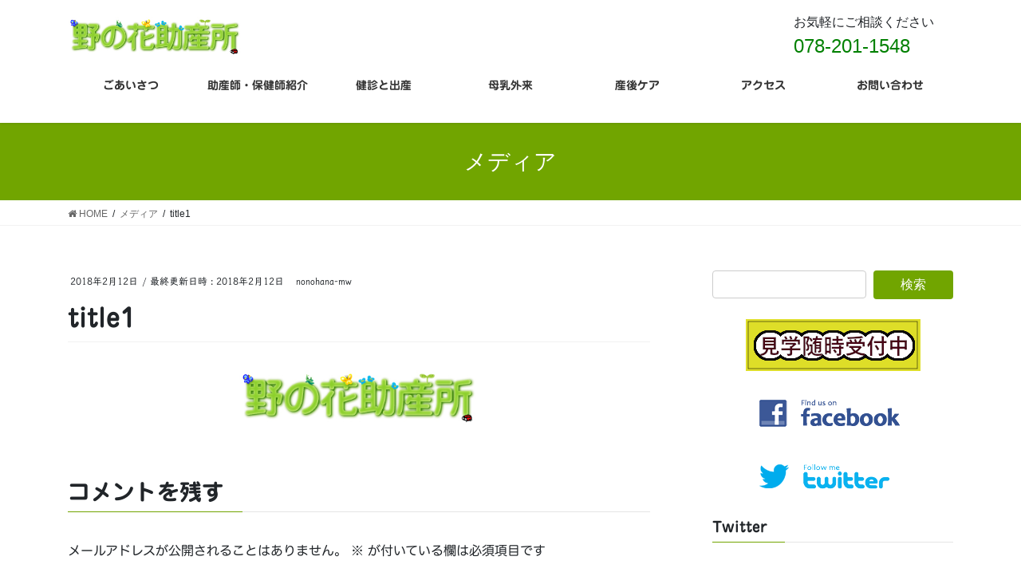

--- FILE ---
content_type: text/html; charset=UTF-8
request_url: https://nonohana-mw.com/title1/
body_size: 21741
content:
<!DOCTYPE html>
<html lang="ja">
<head>
<meta charset="utf-8">
<meta http-equiv="X-UA-Compatible" content="IE=edge">
<meta name="viewport" content="width=device-width, initial-scale=1">
<!-- Google tag (gtag.js) --><script async src="https://www.googletagmanager.com/gtag/js?id=G-D5NF8KGW0B"></script><script>window.dataLayer = window.dataLayer || [];function gtag(){dataLayer.push(arguments);}gtag('js', new Date());gtag('config', 'G-D5NF8KGW0B');</script>
<title>title1 | 野の花助産所</title>
<meta name='robots' content='max-image-preview:large' />
<link rel='dns-prefetch' href='//webfonts.sakura.ne.jp' />
<link rel='dns-prefetch' href='//secure.gravatar.com' />
<link rel='dns-prefetch' href='//stats.wp.com' />
<link rel='dns-prefetch' href='//v0.wordpress.com' />
<link rel='dns-prefetch' href='//widgets.wp.com' />
<link rel='dns-prefetch' href='//s0.wp.com' />
<link rel='dns-prefetch' href='//0.gravatar.com' />
<link rel='dns-prefetch' href='//1.gravatar.com' />
<link rel='dns-prefetch' href='//2.gravatar.com' />
<link rel="alternate" type="application/rss+xml" title="野の花助産所 &raquo; フィード" href="https://nonohana-mw.com/feed/" />
<link rel="alternate" type="application/rss+xml" title="野の花助産所 &raquo; コメントフィード" href="https://nonohana-mw.com/comments/feed/" />
<link rel="alternate" type="application/rss+xml" title="野の花助産所 &raquo; title1 のコメントのフィード" href="https://nonohana-mw.com/feed/?attachment_id=164" />
<link rel="alternate" title="oEmbed (JSON)" type="application/json+oembed" href="https://nonohana-mw.com/wp-json/oembed/1.0/embed?url=https%3A%2F%2Fnonohana-mw.com%2Ftitle1%2F" />
<link rel="alternate" title="oEmbed (XML)" type="text/xml+oembed" href="https://nonohana-mw.com/wp-json/oembed/1.0/embed?url=https%3A%2F%2Fnonohana-mw.com%2Ftitle1%2F&#038;format=xml" />
<meta name="description" content="" /><style id='wp-img-auto-sizes-contain-inline-css' type='text/css'>
img:is([sizes=auto i],[sizes^="auto," i]){contain-intrinsic-size:3000px 1500px}
/*# sourceURL=wp-img-auto-sizes-contain-inline-css */
</style>
<link rel='stylesheet' id='sbr_styles-css' href='https://nonohana-mw.com/wp-content/plugins/reviews-feed/assets/css/sbr-styles.css?ver=2.1.0' type='text/css' media='all' />
<link rel='stylesheet' id='sbi_styles-css' href='https://nonohana-mw.com/wp-content/plugins/instagram-feed/css/sbi-styles.min.css?ver=6.10.0' type='text/css' media='all' />
<link rel='stylesheet' id='vkExUnit_common_style-css' href='https://nonohana-mw.com/wp-content/plugins/vk-all-in-one-expansion-unit/assets/css/vkExUnit_style.css?ver=9.113.0.1' type='text/css' media='all' />
<style id='vkExUnit_common_style-inline-css' type='text/css'>
:root {--ver_page_top_button_url:url(https://nonohana-mw.com/wp-content/plugins/vk-all-in-one-expansion-unit/assets/images/to-top-btn-icon.svg);}@font-face {font-weight: normal;font-style: normal;font-family: "vk_sns";src: url("https://nonohana-mw.com/wp-content/plugins/vk-all-in-one-expansion-unit/inc/sns/icons/fonts/vk_sns.eot?-bq20cj");src: url("https://nonohana-mw.com/wp-content/plugins/vk-all-in-one-expansion-unit/inc/sns/icons/fonts/vk_sns.eot?#iefix-bq20cj") format("embedded-opentype"),url("https://nonohana-mw.com/wp-content/plugins/vk-all-in-one-expansion-unit/inc/sns/icons/fonts/vk_sns.woff?-bq20cj") format("woff"),url("https://nonohana-mw.com/wp-content/plugins/vk-all-in-one-expansion-unit/inc/sns/icons/fonts/vk_sns.ttf?-bq20cj") format("truetype"),url("https://nonohana-mw.com/wp-content/plugins/vk-all-in-one-expansion-unit/inc/sns/icons/fonts/vk_sns.svg?-bq20cj#vk_sns") format("svg");}
.veu_promotion-alert__content--text {border: 1px solid rgba(0,0,0,0.125);padding: 0.5em 1em;border-radius: var(--vk-size-radius);margin-bottom: var(--vk-margin-block-bottom);font-size: 0.875rem;}/* Alert Content部分に段落タグを入れた場合に最後の段落の余白を0にする */.veu_promotion-alert__content--text p:last-of-type{margin-bottom:0;margin-top: 0;}
/*# sourceURL=vkExUnit_common_style-inline-css */
</style>
<style id='wp-emoji-styles-inline-css' type='text/css'>

	img.wp-smiley, img.emoji {
		display: inline !important;
		border: none !important;
		box-shadow: none !important;
		height: 1em !important;
		width: 1em !important;
		margin: 0 0.07em !important;
		vertical-align: -0.1em !important;
		background: none !important;
		padding: 0 !important;
	}
/*# sourceURL=wp-emoji-styles-inline-css */
</style>
<style id='wp-block-library-inline-css' type='text/css'>
:root{--wp-block-synced-color:#7a00df;--wp-block-synced-color--rgb:122,0,223;--wp-bound-block-color:var(--wp-block-synced-color);--wp-editor-canvas-background:#ddd;--wp-admin-theme-color:#007cba;--wp-admin-theme-color--rgb:0,124,186;--wp-admin-theme-color-darker-10:#006ba1;--wp-admin-theme-color-darker-10--rgb:0,107,160.5;--wp-admin-theme-color-darker-20:#005a87;--wp-admin-theme-color-darker-20--rgb:0,90,135;--wp-admin-border-width-focus:2px}@media (min-resolution:192dpi){:root{--wp-admin-border-width-focus:1.5px}}.wp-element-button{cursor:pointer}:root .has-very-light-gray-background-color{background-color:#eee}:root .has-very-dark-gray-background-color{background-color:#313131}:root .has-very-light-gray-color{color:#eee}:root .has-very-dark-gray-color{color:#313131}:root .has-vivid-green-cyan-to-vivid-cyan-blue-gradient-background{background:linear-gradient(135deg,#00d084,#0693e3)}:root .has-purple-crush-gradient-background{background:linear-gradient(135deg,#34e2e4,#4721fb 50%,#ab1dfe)}:root .has-hazy-dawn-gradient-background{background:linear-gradient(135deg,#faaca8,#dad0ec)}:root .has-subdued-olive-gradient-background{background:linear-gradient(135deg,#fafae1,#67a671)}:root .has-atomic-cream-gradient-background{background:linear-gradient(135deg,#fdd79a,#004a59)}:root .has-nightshade-gradient-background{background:linear-gradient(135deg,#330968,#31cdcf)}:root .has-midnight-gradient-background{background:linear-gradient(135deg,#020381,#2874fc)}:root{--wp--preset--font-size--normal:16px;--wp--preset--font-size--huge:42px}.has-regular-font-size{font-size:1em}.has-larger-font-size{font-size:2.625em}.has-normal-font-size{font-size:var(--wp--preset--font-size--normal)}.has-huge-font-size{font-size:var(--wp--preset--font-size--huge)}.has-text-align-center{text-align:center}.has-text-align-left{text-align:left}.has-text-align-right{text-align:right}.has-fit-text{white-space:nowrap!important}#end-resizable-editor-section{display:none}.aligncenter{clear:both}.items-justified-left{justify-content:flex-start}.items-justified-center{justify-content:center}.items-justified-right{justify-content:flex-end}.items-justified-space-between{justify-content:space-between}.screen-reader-text{border:0;clip-path:inset(50%);height:1px;margin:-1px;overflow:hidden;padding:0;position:absolute;width:1px;word-wrap:normal!important}.screen-reader-text:focus{background-color:#ddd;clip-path:none;color:#444;display:block;font-size:1em;height:auto;left:5px;line-height:normal;padding:15px 23px 14px;text-decoration:none;top:5px;width:auto;z-index:100000}html :where(.has-border-color){border-style:solid}html :where([style*=border-top-color]){border-top-style:solid}html :where([style*=border-right-color]){border-right-style:solid}html :where([style*=border-bottom-color]){border-bottom-style:solid}html :where([style*=border-left-color]){border-left-style:solid}html :where([style*=border-width]){border-style:solid}html :where([style*=border-top-width]){border-top-style:solid}html :where([style*=border-right-width]){border-right-style:solid}html :where([style*=border-bottom-width]){border-bottom-style:solid}html :where([style*=border-left-width]){border-left-style:solid}html :where(img[class*=wp-image-]){height:auto;max-width:100%}:where(figure){margin:0 0 1em}html :where(.is-position-sticky){--wp-admin--admin-bar--position-offset:var(--wp-admin--admin-bar--height,0px)}@media screen and (max-width:600px){html :where(.is-position-sticky){--wp-admin--admin-bar--position-offset:0px}}
.vk-cols--reverse{flex-direction:row-reverse}.vk-cols--hasbtn{margin-bottom:0}.vk-cols--hasbtn>.row>.vk_gridColumn_item,.vk-cols--hasbtn>.wp-block-column{position:relative;padding-bottom:3em}.vk-cols--hasbtn>.row>.vk_gridColumn_item>.wp-block-buttons,.vk-cols--hasbtn>.row>.vk_gridColumn_item>.vk_button,.vk-cols--hasbtn>.wp-block-column>.wp-block-buttons,.vk-cols--hasbtn>.wp-block-column>.vk_button{position:absolute;bottom:0;width:100%}.vk-cols--fit.wp-block-columns{gap:0}.vk-cols--fit.wp-block-columns,.vk-cols--fit.wp-block-columns:not(.is-not-stacked-on-mobile){margin-top:0;margin-bottom:0;justify-content:space-between}.vk-cols--fit.wp-block-columns>.wp-block-column *:last-child,.vk-cols--fit.wp-block-columns:not(.is-not-stacked-on-mobile)>.wp-block-column *:last-child{margin-bottom:0}.vk-cols--fit.wp-block-columns>.wp-block-column>.wp-block-cover,.vk-cols--fit.wp-block-columns:not(.is-not-stacked-on-mobile)>.wp-block-column>.wp-block-cover{margin-top:0}.vk-cols--fit.wp-block-columns.has-background,.vk-cols--fit.wp-block-columns:not(.is-not-stacked-on-mobile).has-background{padding:0}@media(max-width: 599px){.vk-cols--fit.wp-block-columns:not(.has-background)>.wp-block-column:not(.has-background),.vk-cols--fit.wp-block-columns:not(.is-not-stacked-on-mobile):not(.has-background)>.wp-block-column:not(.has-background){padding-left:0 !important;padding-right:0 !important}}@media(min-width: 782px){.vk-cols--fit.wp-block-columns .block-editor-block-list__block.wp-block-column:not(:first-child),.vk-cols--fit.wp-block-columns>.wp-block-column:not(:first-child),.vk-cols--fit.wp-block-columns:not(.is-not-stacked-on-mobile) .block-editor-block-list__block.wp-block-column:not(:first-child),.vk-cols--fit.wp-block-columns:not(.is-not-stacked-on-mobile)>.wp-block-column:not(:first-child){margin-left:0}}@media(min-width: 600px)and (max-width: 781px){.vk-cols--fit.wp-block-columns .wp-block-column:nth-child(2n),.vk-cols--fit.wp-block-columns:not(.is-not-stacked-on-mobile) .wp-block-column:nth-child(2n){margin-left:0}.vk-cols--fit.wp-block-columns .wp-block-column:not(:only-child),.vk-cols--fit.wp-block-columns:not(.is-not-stacked-on-mobile) .wp-block-column:not(:only-child){flex-basis:50% !important}}.vk-cols--fit--gap1.wp-block-columns{gap:1px}@media(min-width: 600px)and (max-width: 781px){.vk-cols--fit--gap1.wp-block-columns .wp-block-column:not(:only-child){flex-basis:calc(50% - 1px) !important}}.vk-cols--fit.vk-cols--grid>.block-editor-block-list__block,.vk-cols--fit.vk-cols--grid>.wp-block-column,.vk-cols--fit.vk-cols--grid:not(.is-not-stacked-on-mobile)>.block-editor-block-list__block,.vk-cols--fit.vk-cols--grid:not(.is-not-stacked-on-mobile)>.wp-block-column{flex-basis:50%;box-sizing:border-box}@media(max-width: 599px){.vk-cols--fit.vk-cols--grid.vk-cols--grid--alignfull>.wp-block-column:nth-child(2)>.wp-block-cover,.vk-cols--fit.vk-cols--grid.vk-cols--grid--alignfull>.wp-block-column:nth-child(2)>.vk_outer,.vk-cols--fit.vk-cols--grid:not(.is-not-stacked-on-mobile).vk-cols--grid--alignfull>.wp-block-column:nth-child(2)>.wp-block-cover,.vk-cols--fit.vk-cols--grid:not(.is-not-stacked-on-mobile).vk-cols--grid--alignfull>.wp-block-column:nth-child(2)>.vk_outer{width:100vw;margin-right:calc((100% - 100vw)/2);margin-left:calc((100% - 100vw)/2)}}@media(min-width: 600px){.vk-cols--fit.vk-cols--grid.vk-cols--grid--alignfull>.wp-block-column:nth-child(2)>.wp-block-cover,.vk-cols--fit.vk-cols--grid.vk-cols--grid--alignfull>.wp-block-column:nth-child(2)>.vk_outer,.vk-cols--fit.vk-cols--grid:not(.is-not-stacked-on-mobile).vk-cols--grid--alignfull>.wp-block-column:nth-child(2)>.wp-block-cover,.vk-cols--fit.vk-cols--grid:not(.is-not-stacked-on-mobile).vk-cols--grid--alignfull>.wp-block-column:nth-child(2)>.vk_outer{margin-right:calc(100% - 50vw);width:50vw}}@media(min-width: 600px){.vk-cols--fit.vk-cols--grid.vk-cols--grid--alignfull.vk-cols--reverse>.wp-block-column,.vk-cols--fit.vk-cols--grid:not(.is-not-stacked-on-mobile).vk-cols--grid--alignfull.vk-cols--reverse>.wp-block-column{margin-left:0;margin-right:0}.vk-cols--fit.vk-cols--grid.vk-cols--grid--alignfull.vk-cols--reverse>.wp-block-column:nth-child(2)>.wp-block-cover,.vk-cols--fit.vk-cols--grid.vk-cols--grid--alignfull.vk-cols--reverse>.wp-block-column:nth-child(2)>.vk_outer,.vk-cols--fit.vk-cols--grid:not(.is-not-stacked-on-mobile).vk-cols--grid--alignfull.vk-cols--reverse>.wp-block-column:nth-child(2)>.wp-block-cover,.vk-cols--fit.vk-cols--grid:not(.is-not-stacked-on-mobile).vk-cols--grid--alignfull.vk-cols--reverse>.wp-block-column:nth-child(2)>.vk_outer{margin-left:calc(100% - 50vw)}}.vk-cols--menu h2,.vk-cols--menu h3,.vk-cols--menu h4,.vk-cols--menu h5{margin-bottom:.2em;text-shadow:#000 0 0 10px}.vk-cols--menu h2:first-child,.vk-cols--menu h3:first-child,.vk-cols--menu h4:first-child,.vk-cols--menu h5:first-child{margin-top:0}.vk-cols--menu p{margin-bottom:1rem;text-shadow:#000 0 0 10px}.vk-cols--menu .wp-block-cover__inner-container:last-child{margin-bottom:0}.vk-cols--fitbnrs .wp-block-column .wp-block-cover:hover img{filter:unset}.vk-cols--fitbnrs .wp-block-column .wp-block-cover:hover{background-color:unset}.vk-cols--fitbnrs .wp-block-column .wp-block-cover:hover .wp-block-cover__image-background{filter:unset !important}.vk-cols--fitbnrs .wp-block-cover .wp-block-cover__inner-container{position:absolute;height:100%;width:100%}.vk-cols--fitbnrs .vk_button{height:100%;margin:0}.vk-cols--fitbnrs .vk_button .vk_button_btn,.vk-cols--fitbnrs .vk_button .btn{height:100%;width:100%;border:none;box-shadow:none;background-color:unset !important;transition:unset}.vk-cols--fitbnrs .vk_button .vk_button_btn:hover,.vk-cols--fitbnrs .vk_button .btn:hover{transition:unset}.vk-cols--fitbnrs .vk_button .vk_button_btn:after,.vk-cols--fitbnrs .vk_button .btn:after{border:none}.vk-cols--fitbnrs .vk_button .vk_button_link_txt{width:100%;position:absolute;top:50%;left:50%;transform:translateY(-50%) translateX(-50%);font-size:2rem;text-shadow:#000 0 0 10px}.vk-cols--fitbnrs .vk_button .vk_button_link_subCaption{width:100%;position:absolute;top:calc(50% + 2.2em);left:50%;transform:translateY(-50%) translateX(-50%);text-shadow:#000 0 0 10px}@media(min-width: 992px){.vk-cols--media.wp-block-columns{gap:3rem}}.vk-fit-map figure{margin-bottom:0}.vk-fit-map iframe{position:relative;margin-bottom:0;display:block;max-height:400px;width:100vw}.vk-fit-map:is(.alignfull,.alignwide) div{max-width:100%}.vk-table--th--width25 :where(tr>*:first-child){width:25%}.vk-table--th--width30 :where(tr>*:first-child){width:30%}.vk-table--th--width35 :where(tr>*:first-child){width:35%}.vk-table--th--width40 :where(tr>*:first-child){width:40%}.vk-table--th--bg-bright :where(tr>*:first-child){background-color:var(--wp--preset--color--bg-secondary, rgba(0, 0, 0, 0.05))}@media(max-width: 599px){.vk-table--mobile-block :is(th,td){width:100%;display:block}.vk-table--mobile-block.wp-block-table table :is(th,td){border-top:none}}.vk-table--width--th25 :where(tr>*:first-child){width:25%}.vk-table--width--th30 :where(tr>*:first-child){width:30%}.vk-table--width--th35 :where(tr>*:first-child){width:35%}.vk-table--width--th40 :where(tr>*:first-child){width:40%}.no-margin{margin:0}@media(max-width: 599px){.wp-block-image.vk-aligncenter--mobile>.alignright{float:none;margin-left:auto;margin-right:auto}.vk-no-padding-horizontal--mobile{padding-left:0 !important;padding-right:0 !important}}
/* VK Color Palettes */

/*# sourceURL=wp-block-library-inline-css */
</style><style id='wp-block-paragraph-inline-css' type='text/css'>
.is-small-text{font-size:.875em}.is-regular-text{font-size:1em}.is-large-text{font-size:2.25em}.is-larger-text{font-size:3em}.has-drop-cap:not(:focus):first-letter{float:left;font-size:8.4em;font-style:normal;font-weight:100;line-height:.68;margin:.05em .1em 0 0;text-transform:uppercase}body.rtl .has-drop-cap:not(:focus):first-letter{float:none;margin-left:.1em}p.has-drop-cap.has-background{overflow:hidden}:root :where(p.has-background){padding:1.25em 2.375em}:where(p.has-text-color:not(.has-link-color)) a{color:inherit}p.has-text-align-left[style*="writing-mode:vertical-lr"],p.has-text-align-right[style*="writing-mode:vertical-rl"]{rotate:180deg}
/*# sourceURL=https://nonohana-mw.com/wp-includes/blocks/paragraph/style.min.css */
</style>
<style id='global-styles-inline-css' type='text/css'>
:root{--wp--preset--aspect-ratio--square: 1;--wp--preset--aspect-ratio--4-3: 4/3;--wp--preset--aspect-ratio--3-4: 3/4;--wp--preset--aspect-ratio--3-2: 3/2;--wp--preset--aspect-ratio--2-3: 2/3;--wp--preset--aspect-ratio--16-9: 16/9;--wp--preset--aspect-ratio--9-16: 9/16;--wp--preset--color--black: #000000;--wp--preset--color--cyan-bluish-gray: #abb8c3;--wp--preset--color--white: #ffffff;--wp--preset--color--pale-pink: #f78da7;--wp--preset--color--vivid-red: #cf2e2e;--wp--preset--color--luminous-vivid-orange: #ff6900;--wp--preset--color--luminous-vivid-amber: #fcb900;--wp--preset--color--light-green-cyan: #7bdcb5;--wp--preset--color--vivid-green-cyan: #00d084;--wp--preset--color--pale-cyan-blue: #8ed1fc;--wp--preset--color--vivid-cyan-blue: #0693e3;--wp--preset--color--vivid-purple: #9b51e0;--wp--preset--gradient--vivid-cyan-blue-to-vivid-purple: linear-gradient(135deg,rgb(6,147,227) 0%,rgb(155,81,224) 100%);--wp--preset--gradient--light-green-cyan-to-vivid-green-cyan: linear-gradient(135deg,rgb(122,220,180) 0%,rgb(0,208,130) 100%);--wp--preset--gradient--luminous-vivid-amber-to-luminous-vivid-orange: linear-gradient(135deg,rgb(252,185,0) 0%,rgb(255,105,0) 100%);--wp--preset--gradient--luminous-vivid-orange-to-vivid-red: linear-gradient(135deg,rgb(255,105,0) 0%,rgb(207,46,46) 100%);--wp--preset--gradient--very-light-gray-to-cyan-bluish-gray: linear-gradient(135deg,rgb(238,238,238) 0%,rgb(169,184,195) 100%);--wp--preset--gradient--cool-to-warm-spectrum: linear-gradient(135deg,rgb(74,234,220) 0%,rgb(151,120,209) 20%,rgb(207,42,186) 40%,rgb(238,44,130) 60%,rgb(251,105,98) 80%,rgb(254,248,76) 100%);--wp--preset--gradient--blush-light-purple: linear-gradient(135deg,rgb(255,206,236) 0%,rgb(152,150,240) 100%);--wp--preset--gradient--blush-bordeaux: linear-gradient(135deg,rgb(254,205,165) 0%,rgb(254,45,45) 50%,rgb(107,0,62) 100%);--wp--preset--gradient--luminous-dusk: linear-gradient(135deg,rgb(255,203,112) 0%,rgb(199,81,192) 50%,rgb(65,88,208) 100%);--wp--preset--gradient--pale-ocean: linear-gradient(135deg,rgb(255,245,203) 0%,rgb(182,227,212) 50%,rgb(51,167,181) 100%);--wp--preset--gradient--electric-grass: linear-gradient(135deg,rgb(202,248,128) 0%,rgb(113,206,126) 100%);--wp--preset--gradient--midnight: linear-gradient(135deg,rgb(2,3,129) 0%,rgb(40,116,252) 100%);--wp--preset--font-size--small: 13px;--wp--preset--font-size--medium: 20px;--wp--preset--font-size--large: 36px;--wp--preset--font-size--x-large: 42px;--wp--preset--spacing--20: 0.44rem;--wp--preset--spacing--30: 0.67rem;--wp--preset--spacing--40: 1rem;--wp--preset--spacing--50: 1.5rem;--wp--preset--spacing--60: 2.25rem;--wp--preset--spacing--70: 3.38rem;--wp--preset--spacing--80: 5.06rem;--wp--preset--shadow--natural: 6px 6px 9px rgba(0, 0, 0, 0.2);--wp--preset--shadow--deep: 12px 12px 50px rgba(0, 0, 0, 0.4);--wp--preset--shadow--sharp: 6px 6px 0px rgba(0, 0, 0, 0.2);--wp--preset--shadow--outlined: 6px 6px 0px -3px rgb(255, 255, 255), 6px 6px rgb(0, 0, 0);--wp--preset--shadow--crisp: 6px 6px 0px rgb(0, 0, 0);}:where(.is-layout-flex){gap: 0.5em;}:where(.is-layout-grid){gap: 0.5em;}body .is-layout-flex{display: flex;}.is-layout-flex{flex-wrap: wrap;align-items: center;}.is-layout-flex > :is(*, div){margin: 0;}body .is-layout-grid{display: grid;}.is-layout-grid > :is(*, div){margin: 0;}:where(.wp-block-columns.is-layout-flex){gap: 2em;}:where(.wp-block-columns.is-layout-grid){gap: 2em;}:where(.wp-block-post-template.is-layout-flex){gap: 1.25em;}:where(.wp-block-post-template.is-layout-grid){gap: 1.25em;}.has-black-color{color: var(--wp--preset--color--black) !important;}.has-cyan-bluish-gray-color{color: var(--wp--preset--color--cyan-bluish-gray) !important;}.has-white-color{color: var(--wp--preset--color--white) !important;}.has-pale-pink-color{color: var(--wp--preset--color--pale-pink) !important;}.has-vivid-red-color{color: var(--wp--preset--color--vivid-red) !important;}.has-luminous-vivid-orange-color{color: var(--wp--preset--color--luminous-vivid-orange) !important;}.has-luminous-vivid-amber-color{color: var(--wp--preset--color--luminous-vivid-amber) !important;}.has-light-green-cyan-color{color: var(--wp--preset--color--light-green-cyan) !important;}.has-vivid-green-cyan-color{color: var(--wp--preset--color--vivid-green-cyan) !important;}.has-pale-cyan-blue-color{color: var(--wp--preset--color--pale-cyan-blue) !important;}.has-vivid-cyan-blue-color{color: var(--wp--preset--color--vivid-cyan-blue) !important;}.has-vivid-purple-color{color: var(--wp--preset--color--vivid-purple) !important;}.has-black-background-color{background-color: var(--wp--preset--color--black) !important;}.has-cyan-bluish-gray-background-color{background-color: var(--wp--preset--color--cyan-bluish-gray) !important;}.has-white-background-color{background-color: var(--wp--preset--color--white) !important;}.has-pale-pink-background-color{background-color: var(--wp--preset--color--pale-pink) !important;}.has-vivid-red-background-color{background-color: var(--wp--preset--color--vivid-red) !important;}.has-luminous-vivid-orange-background-color{background-color: var(--wp--preset--color--luminous-vivid-orange) !important;}.has-luminous-vivid-amber-background-color{background-color: var(--wp--preset--color--luminous-vivid-amber) !important;}.has-light-green-cyan-background-color{background-color: var(--wp--preset--color--light-green-cyan) !important;}.has-vivid-green-cyan-background-color{background-color: var(--wp--preset--color--vivid-green-cyan) !important;}.has-pale-cyan-blue-background-color{background-color: var(--wp--preset--color--pale-cyan-blue) !important;}.has-vivid-cyan-blue-background-color{background-color: var(--wp--preset--color--vivid-cyan-blue) !important;}.has-vivid-purple-background-color{background-color: var(--wp--preset--color--vivid-purple) !important;}.has-black-border-color{border-color: var(--wp--preset--color--black) !important;}.has-cyan-bluish-gray-border-color{border-color: var(--wp--preset--color--cyan-bluish-gray) !important;}.has-white-border-color{border-color: var(--wp--preset--color--white) !important;}.has-pale-pink-border-color{border-color: var(--wp--preset--color--pale-pink) !important;}.has-vivid-red-border-color{border-color: var(--wp--preset--color--vivid-red) !important;}.has-luminous-vivid-orange-border-color{border-color: var(--wp--preset--color--luminous-vivid-orange) !important;}.has-luminous-vivid-amber-border-color{border-color: var(--wp--preset--color--luminous-vivid-amber) !important;}.has-light-green-cyan-border-color{border-color: var(--wp--preset--color--light-green-cyan) !important;}.has-vivid-green-cyan-border-color{border-color: var(--wp--preset--color--vivid-green-cyan) !important;}.has-pale-cyan-blue-border-color{border-color: var(--wp--preset--color--pale-cyan-blue) !important;}.has-vivid-cyan-blue-border-color{border-color: var(--wp--preset--color--vivid-cyan-blue) !important;}.has-vivid-purple-border-color{border-color: var(--wp--preset--color--vivid-purple) !important;}.has-vivid-cyan-blue-to-vivid-purple-gradient-background{background: var(--wp--preset--gradient--vivid-cyan-blue-to-vivid-purple) !important;}.has-light-green-cyan-to-vivid-green-cyan-gradient-background{background: var(--wp--preset--gradient--light-green-cyan-to-vivid-green-cyan) !important;}.has-luminous-vivid-amber-to-luminous-vivid-orange-gradient-background{background: var(--wp--preset--gradient--luminous-vivid-amber-to-luminous-vivid-orange) !important;}.has-luminous-vivid-orange-to-vivid-red-gradient-background{background: var(--wp--preset--gradient--luminous-vivid-orange-to-vivid-red) !important;}.has-very-light-gray-to-cyan-bluish-gray-gradient-background{background: var(--wp--preset--gradient--very-light-gray-to-cyan-bluish-gray) !important;}.has-cool-to-warm-spectrum-gradient-background{background: var(--wp--preset--gradient--cool-to-warm-spectrum) !important;}.has-blush-light-purple-gradient-background{background: var(--wp--preset--gradient--blush-light-purple) !important;}.has-blush-bordeaux-gradient-background{background: var(--wp--preset--gradient--blush-bordeaux) !important;}.has-luminous-dusk-gradient-background{background: var(--wp--preset--gradient--luminous-dusk) !important;}.has-pale-ocean-gradient-background{background: var(--wp--preset--gradient--pale-ocean) !important;}.has-electric-grass-gradient-background{background: var(--wp--preset--gradient--electric-grass) !important;}.has-midnight-gradient-background{background: var(--wp--preset--gradient--midnight) !important;}.has-small-font-size{font-size: var(--wp--preset--font-size--small) !important;}.has-medium-font-size{font-size: var(--wp--preset--font-size--medium) !important;}.has-large-font-size{font-size: var(--wp--preset--font-size--large) !important;}.has-x-large-font-size{font-size: var(--wp--preset--font-size--x-large) !important;}
/*# sourceURL=global-styles-inline-css */
</style>

<style id='classic-theme-styles-inline-css' type='text/css'>
/*! This file is auto-generated */
.wp-block-button__link{color:#fff;background-color:#32373c;border-radius:9999px;box-shadow:none;text-decoration:none;padding:calc(.667em + 2px) calc(1.333em + 2px);font-size:1.125em}.wp-block-file__button{background:#32373c;color:#fff;text-decoration:none}
/*# sourceURL=/wp-includes/css/classic-themes.min.css */
</style>
<link rel='stylesheet' id='contact-form-7-css' href='https://nonohana-mw.com/wp-content/plugins/contact-form-7/includes/css/styles.css?ver=6.1.4' type='text/css' media='all' />
<link rel='stylesheet' id='cff-css' href='https://nonohana-mw.com/wp-content/plugins/custom-facebook-feed/assets/css/cff-style.min.css?ver=4.3.4' type='text/css' media='all' />
<link rel='stylesheet' id='sb-font-awesome-css' href='https://nonohana-mw.com/wp-content/plugins/custom-facebook-feed/assets/css/font-awesome.min.css?ver=4.7.0' type='text/css' media='all' />
<link rel='stylesheet' id='vk-swiper-style-css' href='https://nonohana-mw.com/wp-content/plugins/vk-blocks/vendor/vektor-inc/vk-swiper/src/assets/css/swiper-bundle.min.css?ver=11.0.2' type='text/css' media='all' />
<link rel='stylesheet' id='bootstrap-4-style-css' href='https://nonohana-mw.com/wp-content/themes/lightning/_g2/library/bootstrap-4/css/bootstrap.min.css?ver=4.5.0' type='text/css' media='all' />
<link rel='stylesheet' id='lightning-common-style-css' href='https://nonohana-mw.com/wp-content/themes/lightning/_g2/assets/css/common.css?ver=14.1.5' type='text/css' media='all' />
<style id='lightning-common-style-inline-css' type='text/css'>
/* vk-mobile-nav */:root {--vk-mobile-nav-menu-btn-bg-src: url("https://nonohana-mw.com/wp-content/themes/lightning/_g2/inc/vk-mobile-nav/package//images/vk-menu-btn-black.svg");--vk-mobile-nav-menu-btn-close-bg-src: url("https://nonohana-mw.com/wp-content/themes/lightning/_g2/inc/vk-mobile-nav/package//images/vk-menu-close-black.svg");--vk-menu-acc-icon-open-black-bg-src: url("https://nonohana-mw.com/wp-content/themes/lightning/_g2/inc/vk-mobile-nav/package//images/vk-menu-acc-icon-open-black.svg");--vk-menu-acc-icon-open-white-bg-src: url("https://nonohana-mw.com/wp-content/themes/lightning/_g2/inc/vk-mobile-nav/package//images/vk-menu-acc-icon-open-white.svg");--vk-menu-acc-icon-close-black-bg-src: url("https://nonohana-mw.com/wp-content/themes/lightning/_g2/inc/vk-mobile-nav/package//images/vk-menu-close-black.svg");--vk-menu-acc-icon-close-white-bg-src: url("https://nonohana-mw.com/wp-content/themes/lightning/_g2/inc/vk-mobile-nav/package//images/vk-menu-close-white.svg");}
/*# sourceURL=lightning-common-style-inline-css */
</style>
<link rel='stylesheet' id='lightning-design-style-css' href='https://nonohana-mw.com/wp-content/themes/lightning/_g2/design-skin/origin2/css/style.css?ver=14.1.5' type='text/css' media='all' />
<style id='lightning-design-style-inline-css' type='text/css'>
/* ltg common custom */:root {--vk-menu-acc-btn-border-color:#333;--vk-color-primary:#71a500;--vk-color-primary-dark:#0e4c00;--color-key:#71a500;--color-key-dark:#0e4c00;}.veu_color_txt_key { color:#0e4c00 ; }.veu_color_bg_key { background-color:#0e4c00 ; }.veu_color_border_key { border-color:#0e4c00 ; }.btn-default { border-color:#71a500;color:#71a500;}.btn-default:focus,.btn-default:hover { border-color:#71a500;background-color: #71a500; }.wp-block-search__button,.btn-primary { background-color:#71a500;border-color:#0e4c00; }.wp-block-search__button:focus,.wp-block-search__button:hover,.btn-primary:not(:disabled):not(.disabled):active,.btn-primary:focus,.btn-primary:hover { background-color:#0e4c00;border-color:#71a500; }.btn-outline-primary { color : #71a500 ; border-color:#71a500; }.btn-outline-primary:not(:disabled):not(.disabled):active,.btn-outline-primary:focus,.btn-outline-primary:hover { color : #fff; background-color:#71a500;border-color:#0e4c00; }a { color:#337ab7; }
.siteContent_after.sectionBox{padding:0;}
.media .media-body .media-heading a:hover { color:#71a500; }@media (min-width: 768px){.gMenu > li:before,.gMenu > li.menu-item-has-children::after { border-bottom-color:#0e4c00 }.gMenu li li { background-color:#0e4c00 }.gMenu li li a:hover { background-color:#71a500; }} /* @media (min-width: 768px) */.page-header { background-color:#71a500; }h2,.mainSection-title { border-top-color:#71a500; }h3:after,.subSection-title:after { border-bottom-color:#71a500; }ul.page-numbers li span.page-numbers.current,.page-link dl .post-page-numbers.current { background-color:#71a500; }.pager li > a { border-color:#71a500;color:#71a500;}.pager li > a:hover { background-color:#71a500;color:#fff;}.siteFooter { border-top-color:#71a500; }dt { border-left-color:#71a500; }:root {--g_nav_main_acc_icon_open_url:url(https://nonohana-mw.com/wp-content/themes/lightning/_g2/inc/vk-mobile-nav/package/images/vk-menu-acc-icon-open-black.svg);--g_nav_main_acc_icon_close_url: url(https://nonohana-mw.com/wp-content/themes/lightning/_g2/inc/vk-mobile-nav/package/images/vk-menu-close-black.svg);--g_nav_sub_acc_icon_open_url: url(https://nonohana-mw.com/wp-content/themes/lightning/_g2/inc/vk-mobile-nav/package/images/vk-menu-acc-icon-open-white.svg);--g_nav_sub_acc_icon_close_url: url(https://nonohana-mw.com/wp-content/themes/lightning/_g2/inc/vk-mobile-nav/package/images/vk-menu-close-white.svg);}
/*# sourceURL=lightning-design-style-inline-css */
</style>
<link rel='stylesheet' id='jetpack_likes-css' href='https://nonohana-mw.com/wp-content/plugins/jetpack/modules/likes/style.css?ver=15.4' type='text/css' media='all' />
<link rel='stylesheet' id='veu-cta-css' href='https://nonohana-mw.com/wp-content/plugins/vk-all-in-one-expansion-unit/inc/call-to-action/package/assets/css/style.css?ver=9.113.0.1' type='text/css' media='all' />
<link rel='stylesheet' id='vk-blocks-build-css-css' href='https://nonohana-mw.com/wp-content/plugins/vk-blocks/build/block-build.css?ver=1.115.2.1' type='text/css' media='all' />
<style id='vk-blocks-build-css-inline-css' type='text/css'>

	:root {
		--vk_image-mask-circle: url(https://nonohana-mw.com/wp-content/plugins/vk-blocks/inc/vk-blocks/images/circle.svg);
		--vk_image-mask-wave01: url(https://nonohana-mw.com/wp-content/plugins/vk-blocks/inc/vk-blocks/images/wave01.svg);
		--vk_image-mask-wave02: url(https://nonohana-mw.com/wp-content/plugins/vk-blocks/inc/vk-blocks/images/wave02.svg);
		--vk_image-mask-wave03: url(https://nonohana-mw.com/wp-content/plugins/vk-blocks/inc/vk-blocks/images/wave03.svg);
		--vk_image-mask-wave04: url(https://nonohana-mw.com/wp-content/plugins/vk-blocks/inc/vk-blocks/images/wave04.svg);
	}
	

	:root {

		--vk-balloon-border-width:1px;

		--vk-balloon-speech-offset:-12px;
	}
	

	:root {
		--vk_flow-arrow: url(https://nonohana-mw.com/wp-content/plugins/vk-blocks/inc/vk-blocks/images/arrow_bottom.svg);
	}
	
/*# sourceURL=vk-blocks-build-css-inline-css */
</style>
<link rel='stylesheet' id='lightning-theme-style-css' href='https://nonohana-mw.com/wp-content/themes/lightning_nonohana/style.css?ver=14.1.5' type='text/css' media='all' />
<link rel='stylesheet' id='jquery.lightbox.min.css-css' href='https://nonohana-mw.com/wp-content/plugins/wp-jquery-lightbox/lightboxes/wp-jquery-lightbox/styles/lightbox.min.css?ver=2.3.4' type='text/css' media='all' />
<link rel='stylesheet' id='jqlb-overrides-css' href='https://nonohana-mw.com/wp-content/plugins/wp-jquery-lightbox/lightboxes/wp-jquery-lightbox/styles/overrides.css?ver=2.3.4' type='text/css' media='all' />
<style id='jqlb-overrides-inline-css' type='text/css'>

			#outerImageContainer {
				box-shadow: 0 0 4px 2px rgba(0,0,0,.2);
			}
			#imageContainer{
				padding: 6px;
			}
			#imageDataContainer {
				box-shadow: 0 -4px 0 0 #fff, 0 0 4px 2px rgba(0,0,0,.1);
				z-index: auto;
			}
			#prevArrow,
			#nextArrow{
				background-color: rgba(255,255,255,.7;
				color: #000000;
			}
/*# sourceURL=jqlb-overrides-inline-css */
</style>
<script type="text/javascript" src="https://nonohana-mw.com/wp-includes/js/jquery/jquery.min.js?ver=3.7.1" id="jquery-core-js"></script>
<script type="text/javascript" src="https://nonohana-mw.com/wp-includes/js/jquery/jquery-migrate.min.js?ver=3.4.1" id="jquery-migrate-js"></script>
<script type="text/javascript" src="//webfonts.sakura.ne.jp/js/sakurav3.js?fadein=0&amp;ver=3.1.4" id="typesquare_std-js"></script>
<link rel="https://api.w.org/" href="https://nonohana-mw.com/wp-json/" /><link rel="alternate" title="JSON" type="application/json" href="https://nonohana-mw.com/wp-json/wp/v2/media/164" /><link rel="EditURI" type="application/rsd+xml" title="RSD" href="https://nonohana-mw.com/xmlrpc.php?rsd" />
<meta name="generator" content="WordPress 6.9" />
<link rel="canonical" href="https://nonohana-mw.com/title1/" />
<link rel='shortlink' href='https://wp.me/a9FuSN-2E' />
<style type='text/css'>
.site-branding .site-title a:lang(ja),.site-title{ font-family: 'ヒラギノ丸ゴ W4 JIS2004';}.site-description:lang(ja){ font-family: 'ヒラギノ丸ゴ W4 JIS2004';}</style>
<style type='text/css'>
h1,h2,h3,h1:lang(ja),h2:lang(ja),h3:lang(ja),.entry-title:lang(ja){ font-family: "じゅん 501";}h4,h5,h6,h4:lang(ja),h5:lang(ja),h6:lang(ja),div.entry-meta span:lang(ja),footer.entry-footer span:lang(ja){ font-family: "トーキング";}.hentry,.entry-content p,.post-inner.entry-content p,#comments div:lang(ja){ font-family: "ヒラギノ丸ゴ W4 JIS2004";}strong,b,#comments .comment-author .fn:lang(ja){ font-family: "じゅん 501";}</style>
	<style>img#wpstats{display:none}</style>
		<style id="lightning-color-custom-for-plugins" type="text/css">/* ltg theme common */.color_key_bg,.color_key_bg_hover:hover{background-color: #71a500;}.color_key_txt,.color_key_txt_hover:hover{color: #71a500;}.color_key_border,.color_key_border_hover:hover{border-color: #71a500;}.color_key_dark_bg,.color_key_dark_bg_hover:hover{background-color: #0e4c00;}.color_key_dark_txt,.color_key_dark_txt_hover:hover{color: #0e4c00;}.color_key_dark_border,.color_key_dark_border_hover:hover{border-color: #0e4c00;}</style>
<!-- Jetpack Open Graph Tags -->
<meta property="og:type" content="article" />
<meta property="og:title" content="title1" />
<meta property="og:url" content="https://nonohana-mw.com/title1/" />
<meta property="og:description" content="詳しくは投稿をご覧ください。" />
<meta property="article:published_time" content="2018-02-11T21:04:35+00:00" />
<meta property="article:modified_time" content="2018-02-11T21:04:35+00:00" />
<meta property="og:site_name" content="野の花助産所" />
<meta property="og:image" content="https://nonohana-mw.com/wp-content/uploads/2018/02/title1.jpg" />
<meta property="og:image:alt" content="" />
<meta property="og:locale" content="ja_JP" />
<meta name="twitter:text:title" content="title1" />
<meta name="twitter:image" content="https://nonohana-mw.com/wp-content/uploads/2018/07/cropped-icon_baby-270x270.jpg" />
<meta name="twitter:card" content="summary" />
<meta name="twitter:description" content="詳しくは投稿をご覧ください。" />

<!-- End Jetpack Open Graph Tags -->
<!-- [ VK All in One Expansion Unit OGP ] -->
<meta property="og:site_name" content="野の花助産所" />
<meta property="og:url" content="https://nonohana-mw.com/title1/" />
<meta property="og:title" content="title1 | 野の花助産所" />
<meta property="og:description" content="" />
<meta property="og:type" content="article" />
<!-- [ / VK All in One Expansion Unit OGP ] -->
<!-- [ VK All in One Expansion Unit twitter card ] -->
<meta name="twitter:card" content="summary_large_image">
<meta name="twitter:description" content="">
<meta name="twitter:title" content="title1 | 野の花助産所">
<meta name="twitter:url" content="https://nonohana-mw.com/title1/">
	<meta name="twitter:domain" content="nonohana-mw.com">
	<meta name="twitter:site" content="@anzan_nonohana">
	<!-- [ / VK All in One Expansion Unit twitter card ] -->
	<link rel="icon" href="https://nonohana-mw.com/wp-content/uploads/2018/07/cropped-icon_baby-32x32.jpg" sizes="32x32" />
<link rel="icon" href="https://nonohana-mw.com/wp-content/uploads/2018/07/cropped-icon_baby-192x192.jpg" sizes="192x192" />
<link rel="apple-touch-icon" href="https://nonohana-mw.com/wp-content/uploads/2018/07/cropped-icon_baby-180x180.jpg" />
<meta name="msapplication-TileImage" content="https://nonohana-mw.com/wp-content/uploads/2018/07/cropped-icon_baby-270x270.jpg" />
		<style type="text/css" id="wp-custom-css">
			footer .copySection p:nth-child(2) {
    display:none !important;
    }		</style>
		<!-- [ VK All in One Expansion Unit Article Structure Data ] --><script type="application/ld+json">{"@context":"https://schema.org/","@type":"Article","headline":"title1","image":"","datePublished":"2018-02-12T06:04:35+09:00","dateModified":"2018-02-12T06:04:35+09:00","author":{"@type":"","name":"nonohana-mw","url":"https://nonohana-mw.com/","sameAs":""}}</script><!-- [ / VK All in One Expansion Unit Article Structure Data ] -->
</head>
<body class="attachment wp-singular attachment-template-default single single-attachment postid-164 attachmentid-164 attachment-jpeg wp-theme-lightning wp-child-theme-lightning_nonohana vk-blocks sidebar-fix sidebar-fix-priority-top bootstrap4 device-pc post-name-title1 post-type-attachment">
<a class="skip-link screen-reader-text" href="#main">コンテンツへスキップ</a>
<a class="skip-link screen-reader-text" href="#vk-mobile-nav">ナビゲーションに移動</a>
<header class="siteHeader">
		<div class="container siteHeadContainer">
		<div class="navbar-header">
						<p class="navbar-brand siteHeader_logo">
			<a href="https://nonohana-mw.com/">
				<span><img src="https://nonohana-mw.com/wp-content/uploads/2018/02/title1.jpg" alt="野の花助産所" /></span>
			</a>
			</p>
			<div class="logo-after">
<div class="message" >お気軽にご相談ください</div>
<div class="tel" >078-201-1548</div>
</div>		</div>

					<div id="gMenu_outer" class="gMenu_outer">
				<nav class="menu-%e3%83%88%e3%83%83%e3%83%97%e3%83%a1%e3%83%8b%e3%83%a5%e3%83%bc-container"><ul id="menu-%e3%83%88%e3%83%83%e3%83%97%e3%83%a1%e3%83%8b%e3%83%a5%e3%83%bc" class="menu gMenu vk-menu-acc"><li id="menu-item-86" class="menu-item menu-item-type-post_type menu-item-object-page"><a href="https://nonohana-mw.com/about/"><strong class="gMenu_name">ごあいさつ</strong></a></li>
<li id="menu-item-929" class="menu-item menu-item-type-post_type menu-item-object-page"><a href="https://nonohana-mw.com/midwives/"><strong class="gMenu_name">助産師・保健師紹介</strong></a></li>
<li id="menu-item-82" class="menu-item menu-item-type-post_type menu-item-object-page menu-item-has-children"><a href="https://nonohana-mw.com/birth/"><strong class="gMenu_name">健診と出産</strong></a>
<ul class="sub-menu">
	<li id="menu-item-296" class="menu-item menu-item-type-post_type menu-item-object-page"><a href="https://nonohana-mw.com/voice/">１００人のママの声</a></li>
</ul>
</li>
<li id="menu-item-263" class="menu-item menu-item-type-post_type menu-item-object-page"><a href="https://nonohana-mw.com/guest/"><strong class="gMenu_name">母乳外来</strong></a></li>
<li id="menu-item-262" class="menu-item menu-item-type-post_type menu-item-object-page"><a href="https://nonohana-mw.com/daycare/"><strong class="gMenu_name">産後ケア</strong></a></li>
<li id="menu-item-1198" class="menu-item menu-item-type-post_type menu-item-object-page"><a href="https://nonohana-mw.com/access/"><strong class="gMenu_name">アクセス</strong></a></li>
<li id="menu-item-22" class="menu-item menu-item-type-post_type menu-item-object-page"><a href="https://nonohana-mw.com/contact/"><strong class="gMenu_name">お問い合わせ</strong></a></li>
</ul></nav>			</div>
			</div>
	</header>

<div class="section page-header"><div class="container"><div class="row"><div class="col-md-12">
<div class="page-header_pageTitle">
メディア</div>
</div></div></div></div><!-- [ /.page-header ] -->


<!-- [ .breadSection ] --><div class="section breadSection"><div class="container"><div class="row"><ol class="breadcrumb" itemtype="http://schema.org/BreadcrumbList"><li id="panHome" itemprop="itemListElement" itemscope itemtype="http://schema.org/ListItem"><a itemprop="item" href="https://nonohana-mw.com/"><span itemprop="name"><i class="fa fa-home"></i> HOME</span></a></li><li itemprop="itemListElement" itemscope itemtype="http://schema.org/ListItem"><a itemprop="item" href=""><span itemprop="name">メディア</span></a></li><li><span>title1</span></li></ol></div></div></div><!-- [ /.breadSection ] -->

<div class="section siteContent">
<div class="container">
<div class="row">

	<div class="col mainSection mainSection-col-two baseSection vk_posts-mainSection" id="main" role="main">
				<article id="post-164" class="entry entry-full post-164 attachment type-attachment status-inherit hentry">

	
	
		<header class="entry-header">
			<div class="entry-meta">


<span class="published entry-meta_items">2018年2月12日</span>

<span class="entry-meta_items entry-meta_updated">/ 最終更新日時 : <span class="updated">2018年2月12日</span></span>


	
	<span class="vcard author entry-meta_items entry-meta_items_author"><span class="fn">nonohana-mw</span></span>




</div>
				<h1 class="entry-title">
											title1									</h1>
		</header>

	
	
	<div class="entry-body">
				<p class="attachment"><a href='https://nonohana-mw.com/wp-content/uploads/2018/02/title1.jpg' rel="lightbox[164]"><img decoding="async" width="300" height="68" src="https://nonohana-mw.com/wp-content/uploads/2018/02/title1-300x68.jpg" class="attachment-medium size-medium" alt="" srcset="https://nonohana-mw.com/wp-content/uploads/2018/02/title1-300x68.jpg 300w, https://nonohana-mw.com/wp-content/uploads/2018/02/title1.jpg 412w" sizes="(max-width: 300px) 100vw, 300px" data-attachment-id="164" data-permalink="https://nonohana-mw.com/title1/" data-orig-file="https://nonohana-mw.com/wp-content/uploads/2018/02/title1.jpg" data-orig-size="412,94" data-comments-opened="1" data-image-meta="{&quot;aperture&quot;:&quot;0&quot;,&quot;credit&quot;:&quot;&quot;,&quot;camera&quot;:&quot;&quot;,&quot;caption&quot;:&quot;&quot;,&quot;created_timestamp&quot;:&quot;0&quot;,&quot;copyright&quot;:&quot;&quot;,&quot;focal_length&quot;:&quot;0&quot;,&quot;iso&quot;:&quot;0&quot;,&quot;shutter_speed&quot;:&quot;0&quot;,&quot;title&quot;:&quot;&quot;,&quot;orientation&quot;:&quot;1&quot;}" data-image-title="title1" data-image-description="" data-image-caption="" data-medium-file="https://nonohana-mw.com/wp-content/uploads/2018/02/title1-300x68.jpg" data-large-file="https://nonohana-mw.com/wp-content/uploads/2018/02/title1.jpg" /></a></p>
			</div>

	
	
	
	
		<div class="entry-footer">

			
		</div><!-- [ /.entry-footer ] -->
	
	
			
		<div id="comments" class="comments-area">
	
		
		
		
			<div id="respond" class="comment-respond">
		<h3 id="reply-title" class="comment-reply-title">コメントを残す</h3><form action="https://nonohana-mw.com/wp-comments-post.php" method="post" id="commentform" class="comment-form"><p class="comment-notes"><span id="email-notes">メールアドレスが公開されることはありません。</span> <span class="required-field-message"><span class="required">※</span> が付いている欄は必須項目です</span></p><p class="comment-form-comment"><label for="comment">コメント <span class="required">※</span></label> <textarea id="comment" name="comment" cols="45" rows="8" maxlength="65525" required="required"></textarea></p><p class="comment-form-author"><label for="author">名前 <span class="required">※</span></label> <input id="author" name="author" type="text" value="" size="30" maxlength="245" autocomplete="name" required="required" /></p>
<p class="comment-form-email"><label for="email">メール <span class="required">※</span></label> <input id="email" name="email" type="text" value="" size="30" maxlength="100" aria-describedby="email-notes" autocomplete="email" required="required" /></p>
<p class="comment-form-url"><label for="url">サイト</label> <input id="url" name="url" type="text" value="" size="30" maxlength="200" autocomplete="url" /></p>
<p class="form-submit"><input name="submit" type="submit" id="submit" class="submit" value="コメントを送信" /> <input type='hidden' name='comment_post_ID' value='164' id='comment_post_ID' />
<input type='hidden' name='comment_parent' id='comment_parent' value='0' />
</p></form>	</div><!-- #respond -->
	
		</div><!-- #comments -->
	
	
</article><!-- [ /#post-164 ] -->

			</div><!-- [ /.mainSection ] -->

			<div class="col subSection sideSection sideSection-col-two baseSection">
						<aside class="widget widget_search" id="search-5"><form role="search" method="get" id="searchform" class="searchform" action="https://nonohana-mw.com/">
				<div>
					<label class="screen-reader-text" for="s">検索:</label>
					<input type="text" value="" name="s" id="s" />
					<input type="submit" id="searchsubmit" value="検索" />
				</div>
			</form></aside><aside class="widget widget_vkexunit_banner" id="vkexunit_banner-4"><a href="/contact/" class="veu_banner" ><img src="https://nonohana-mw.com/wp-content/uploads/2018/07/banner.png" alt="見学だけでもお気軽にお問い合わせください" /></a></aside><aside class="widget widget_vkexunit_banner" id="vkexunit_banner-2"><a href="https://www.facebook.com/profile.php?id=100023319726880" class="veu_banner" target="_blank" ><img src="https://nonohana-mw.com/wp-content/uploads/2021/06/bnr_facebook.png" alt="フェイスブック" /></a></aside><aside class="widget widget_vkexunit_banner" id="vkexunit_banner-3"><a href="https://twitter.com/anzan_nonohana" class="veu_banner" target="_blank" ><img src="https://nonohana-mw.com/wp-content/uploads/2021/06/bnr_twitter.png" alt="ツイッター" /></a></aside><aside class="widget widget_vk_twitter_widget" id="vk_twitter_widget-3"><div class="vk-teitter-plugin"><h1 class="widget-title subSection-title">Twitter</h1>	<a class="twitter-timeline" href="https://twitter.com/anzan_nonohana?ref_src=twsrc%5Etfw" data-height="100" data-theme="light" data-link-color="" data-chrome="noheader nofooter">
	</a>
		</div></aside><aside class="widget widget_block widget_text" id="block-2">
<p>
<div id="sb_instagram"  class="sbi sbi_mob_col_1 sbi_tab_col_2 sbi_col_2" style="padding-bottom: 10px; width: 100%;"	 data-feedid="*1"  data-res="auto" data-cols="2" data-colsmobile="1" data-colstablet="2" data-num="6" data-nummobile="" data-item-padding="5"	 data-shortcode-atts="{&quot;feed&quot;:&quot;1&quot;}"  data-postid="164" data-locatornonce="6aaee64304" data-imageaspectratio="1:1" data-sbi-flags="favorLocal,gdpr">
	<div class="sb_instagram_header "   >
	<a class="sbi_header_link" target="_blank"
	   rel="nofollow noopener" href="https://www.instagram.com/nonohana.maternity.home/" title="@nonohana.maternity.home">
		<div class="sbi_header_text">
			<div class="sbi_header_img"  data-avatar-url="https://scontent-nrt1-1.cdninstagram.com/v/t51.2885-19/148610298_867113504084430_8748404941564804139_n.jpg?stp=dst-jpg_s206x206_tt6&amp;_nc_cat=103&amp;ccb=7-5&amp;_nc_sid=bf7eb4&amp;efg=eyJ2ZW5jb2RlX3RhZyI6InByb2ZpbGVfcGljLnd3dy40MDAuQzMifQ%3D%3D&amp;_nc_ohc=v3h-Xm4YAqsQ7kNvwHWRK36&amp;_nc_oc=AdnMM3dUJ2zMGlq4ZeshHaiTBv5feCICZ2xhTI_HX-0J91QWWSQyBl2D6369xhj3BJ0&amp;_nc_zt=24&amp;_nc_ht=scontent-nrt1-1.cdninstagram.com&amp;edm=AP4hL3IEAAAA&amp;oh=00_AfZQxgUjnaQfQeK2PRuyVMucoJRy_NVCT7zju36PU4AXuQ&amp;oe=68C7712D">
									<div class="sbi_header_img_hover"  ><svg class="sbi_new_logo fa-instagram fa-w-14" aria-hidden="true" data-fa-processed="" aria-label="Instagram" data-prefix="fab" data-icon="instagram" role="img" viewBox="0 0 448 512">
                    <path fill="currentColor" d="M224.1 141c-63.6 0-114.9 51.3-114.9 114.9s51.3 114.9 114.9 114.9S339 319.5 339 255.9 287.7 141 224.1 141zm0 189.6c-41.1 0-74.7-33.5-74.7-74.7s33.5-74.7 74.7-74.7 74.7 33.5 74.7 74.7-33.6 74.7-74.7 74.7zm146.4-194.3c0 14.9-12 26.8-26.8 26.8-14.9 0-26.8-12-26.8-26.8s12-26.8 26.8-26.8 26.8 12 26.8 26.8zm76.1 27.2c-1.7-35.9-9.9-67.7-36.2-93.9-26.2-26.2-58-34.4-93.9-36.2-37-2.1-147.9-2.1-184.9 0-35.8 1.7-67.6 9.9-93.9 36.1s-34.4 58-36.2 93.9c-2.1 37-2.1 147.9 0 184.9 1.7 35.9 9.9 67.7 36.2 93.9s58 34.4 93.9 36.2c37 2.1 147.9 2.1 184.9 0 35.9-1.7 67.7-9.9 93.9-36.2 26.2-26.2 34.4-58 36.2-93.9 2.1-37 2.1-147.8 0-184.8zM398.8 388c-7.8 19.6-22.9 34.7-42.6 42.6-29.5 11.7-99.5 9-132.1 9s-102.7 2.6-132.1-9c-19.6-7.8-34.7-22.9-42.6-42.6-11.7-29.5-9-99.5-9-132.1s-2.6-102.7 9-132.1c7.8-19.6 22.9-34.7 42.6-42.6 29.5-11.7 99.5-9 132.1-9s102.7-2.6 132.1 9c19.6 7.8 34.7 22.9 42.6 42.6 11.7 29.5 9 99.5 9 132.1s2.7 102.7-9 132.1z"></path>
                </svg></div>
					<img loading="lazy" decoding="async"  src="https://nonohana-mw.com/wp-content/uploads/sb-instagram-feed-images/nonohana.maternity.home.webp" alt="" width="50" height="50">
				
							</div>

			<div class="sbi_feedtheme_header_text">
				<h3>nonohana.maternity.home</h3>
									<p class="sbi_bio">アットホームな出産ができる母子にやさしい助産所です。母乳外来、各種相談、産後ケアも行っています。<br>
[アクセス]<br>
TEL:078-201-1548  <br>
野の花助産所(こうべ):神戸市西区玉津町今津667-21</p>
							</div>
		</div>
	</a>
</div>

	<div id="sbi_images"  style="gap: 10px;">
		<div class="sbi_item sbi_type_carousel sbi_new sbi_transition"
	id="sbi_18305179474226292" data-date="1741393191">
	<div class="sbi_photo_wrap">
		<a class="sbi_photo" href="https://www.instagram.com/p/DG6wKWCz4eg/" target="_blank" rel="noopener nofollow"
			data-full-res="https://scontent-nrt1-2.cdninstagram.com/v/t51.75761-15/483376020_18275072965264617_5122231140901550909_n.jpg?stp=dst-jpg_e35_tt6&#038;_nc_cat=105&#038;ccb=1-7&#038;_nc_sid=18de74&#038;_nc_ohc=VpXoFfj3bN0Q7kNvwGa2xzj&#038;_nc_oc=Adm5ZW28QX3sAJa5QTGMwnmaSjmxZ_xJyvexo0RuB7FMlsgCAfASaHO3eiaqzFtNtDU&#038;_nc_zt=23&#038;_nc_ht=scontent-nrt1-2.cdninstagram.com&#038;edm=ANo9K5cEAAAA&#038;_nc_gid=7rBuJpG0JsOQ7R4C8YBafA&#038;oh=00_Afb_6N4bHKk9hNDdJFBvdzn4ZLDeRS-Q9tv3vyTUfJu3LA&#038;oe=68C75ACE"
			data-img-src-set="{&quot;d&quot;:&quot;https:\/\/scontent-nrt1-2.cdninstagram.com\/v\/t51.75761-15\/483376020_18275072965264617_5122231140901550909_n.jpg?stp=dst-jpg_e35_tt6&amp;_nc_cat=105&amp;ccb=1-7&amp;_nc_sid=18de74&amp;_nc_ohc=VpXoFfj3bN0Q7kNvwGa2xzj&amp;_nc_oc=Adm5ZW28QX3sAJa5QTGMwnmaSjmxZ_xJyvexo0RuB7FMlsgCAfASaHO3eiaqzFtNtDU&amp;_nc_zt=23&amp;_nc_ht=scontent-nrt1-2.cdninstagram.com&amp;edm=ANo9K5cEAAAA&amp;_nc_gid=7rBuJpG0JsOQ7R4C8YBafA&amp;oh=00_Afb_6N4bHKk9hNDdJFBvdzn4ZLDeRS-Q9tv3vyTUfJu3LA&amp;oe=68C75ACE&quot;,&quot;150&quot;:&quot;https:\/\/scontent-nrt1-2.cdninstagram.com\/v\/t51.75761-15\/483376020_18275072965264617_5122231140901550909_n.jpg?stp=dst-jpg_e35_tt6&amp;_nc_cat=105&amp;ccb=1-7&amp;_nc_sid=18de74&amp;_nc_ohc=VpXoFfj3bN0Q7kNvwGa2xzj&amp;_nc_oc=Adm5ZW28QX3sAJa5QTGMwnmaSjmxZ_xJyvexo0RuB7FMlsgCAfASaHO3eiaqzFtNtDU&amp;_nc_zt=23&amp;_nc_ht=scontent-nrt1-2.cdninstagram.com&amp;edm=ANo9K5cEAAAA&amp;_nc_gid=7rBuJpG0JsOQ7R4C8YBafA&amp;oh=00_Afb_6N4bHKk9hNDdJFBvdzn4ZLDeRS-Q9tv3vyTUfJu3LA&amp;oe=68C75ACE&quot;,&quot;320&quot;:&quot;https:\/\/scontent-nrt1-2.cdninstagram.com\/v\/t51.75761-15\/483376020_18275072965264617_5122231140901550909_n.jpg?stp=dst-jpg_e35_tt6&amp;_nc_cat=105&amp;ccb=1-7&amp;_nc_sid=18de74&amp;_nc_ohc=VpXoFfj3bN0Q7kNvwGa2xzj&amp;_nc_oc=Adm5ZW28QX3sAJa5QTGMwnmaSjmxZ_xJyvexo0RuB7FMlsgCAfASaHO3eiaqzFtNtDU&amp;_nc_zt=23&amp;_nc_ht=scontent-nrt1-2.cdninstagram.com&amp;edm=ANo9K5cEAAAA&amp;_nc_gid=7rBuJpG0JsOQ7R4C8YBafA&amp;oh=00_Afb_6N4bHKk9hNDdJFBvdzn4ZLDeRS-Q9tv3vyTUfJu3LA&amp;oe=68C75ACE&quot;,&quot;640&quot;:&quot;https:\/\/scontent-nrt1-2.cdninstagram.com\/v\/t51.75761-15\/483376020_18275072965264617_5122231140901550909_n.jpg?stp=dst-jpg_e35_tt6&amp;_nc_cat=105&amp;ccb=1-7&amp;_nc_sid=18de74&amp;_nc_ohc=VpXoFfj3bN0Q7kNvwGa2xzj&amp;_nc_oc=Adm5ZW28QX3sAJa5QTGMwnmaSjmxZ_xJyvexo0RuB7FMlsgCAfASaHO3eiaqzFtNtDU&amp;_nc_zt=23&amp;_nc_ht=scontent-nrt1-2.cdninstagram.com&amp;edm=ANo9K5cEAAAA&amp;_nc_gid=7rBuJpG0JsOQ7R4C8YBafA&amp;oh=00_Afb_6N4bHKk9hNDdJFBvdzn4ZLDeRS-Q9tv3vyTUfJu3LA&amp;oe=68C75ACE&quot;}">
			<span class="sbi-screenreader">朝から２人でうつ伏せの練習☺️♪
2人で見つめ合いながら…

#野の花助産所
#助産所
#助産院
#</span>
			<svg class="svg-inline--fa fa-clone fa-w-16 sbi_lightbox_carousel_icon" aria-hidden="true" aria-label="Clone" data-fa-proƒcessed="" data-prefix="far" data-icon="clone" role="img" xmlns="http://www.w3.org/2000/svg" viewBox="0 0 512 512">
                    <path fill="currentColor" d="M464 0H144c-26.51 0-48 21.49-48 48v48H48c-26.51 0-48 21.49-48 48v320c0 26.51 21.49 48 48 48h320c26.51 0 48-21.49 48-48v-48h48c26.51 0 48-21.49 48-48V48c0-26.51-21.49-48-48-48zM362 464H54a6 6 0 0 1-6-6V150a6 6 0 0 1 6-6h42v224c0 26.51 21.49 48 48 48h224v42a6 6 0 0 1-6 6zm96-96H150a6 6 0 0 1-6-6V54a6 6 0 0 1 6-6h308a6 6 0 0 1 6 6v308a6 6 0 0 1-6 6z"></path>
                </svg>						<img decoding="async" src="https://nonohana-mw.com/wp-content/plugins/instagram-feed/img/placeholder.png" alt="朝から２人でうつ伏せの練習☺️♪
2人で見つめ合いながら…

#野の花助産所
#助産所
#助産院
#入院分娩
#産後ケア
#母乳外来
#妊婦相談
#育児相談" aria-hidden="true">
		</a>
	</div>
</div><div class="sbi_item sbi_type_image sbi_new sbi_transition"
	id="sbi_18119274394413494" data-date="1733114176">
	<div class="sbi_photo_wrap">
		<a class="sbi_photo" href="https://www.instagram.com/p/DDEBMUcSNq2/" target="_blank" rel="noopener nofollow"
			data-full-res="https://scontent-nrt1-2.cdninstagram.com/v/t51.75761-15/468988102_18263721667264617_6283942736185195891_n.jpg?stp=dst-jpg_e35_tt6&#038;_nc_cat=101&#038;ccb=1-7&#038;_nc_sid=18de74&#038;_nc_ohc=GV2B8gJkH4MQ7kNvwGkcbk_&#038;_nc_oc=Adkibh8lL0eOqzdioxWvp57Tcb08RLvwFny2piT_LfuSlbFminP4sci8pDVfOr0EIH8&#038;_nc_zt=23&#038;_nc_ht=scontent-nrt1-2.cdninstagram.com&#038;edm=ANo9K5cEAAAA&#038;_nc_gid=7rBuJpG0JsOQ7R4C8YBafA&#038;oh=00_AfaigkRyPbrqiwIIc-BuwU-L115F1vhTmuHn2S9ZYHzalw&#038;oe=68C77A66"
			data-img-src-set="{&quot;d&quot;:&quot;https:\/\/scontent-nrt1-2.cdninstagram.com\/v\/t51.75761-15\/468988102_18263721667264617_6283942736185195891_n.jpg?stp=dst-jpg_e35_tt6&amp;_nc_cat=101&amp;ccb=1-7&amp;_nc_sid=18de74&amp;_nc_ohc=GV2B8gJkH4MQ7kNvwGkcbk_&amp;_nc_oc=Adkibh8lL0eOqzdioxWvp57Tcb08RLvwFny2piT_LfuSlbFminP4sci8pDVfOr0EIH8&amp;_nc_zt=23&amp;_nc_ht=scontent-nrt1-2.cdninstagram.com&amp;edm=ANo9K5cEAAAA&amp;_nc_gid=7rBuJpG0JsOQ7R4C8YBafA&amp;oh=00_AfaigkRyPbrqiwIIc-BuwU-L115F1vhTmuHn2S9ZYHzalw&amp;oe=68C77A66&quot;,&quot;150&quot;:&quot;https:\/\/scontent-nrt1-2.cdninstagram.com\/v\/t51.75761-15\/468988102_18263721667264617_6283942736185195891_n.jpg?stp=dst-jpg_e35_tt6&amp;_nc_cat=101&amp;ccb=1-7&amp;_nc_sid=18de74&amp;_nc_ohc=GV2B8gJkH4MQ7kNvwGkcbk_&amp;_nc_oc=Adkibh8lL0eOqzdioxWvp57Tcb08RLvwFny2piT_LfuSlbFminP4sci8pDVfOr0EIH8&amp;_nc_zt=23&amp;_nc_ht=scontent-nrt1-2.cdninstagram.com&amp;edm=ANo9K5cEAAAA&amp;_nc_gid=7rBuJpG0JsOQ7R4C8YBafA&amp;oh=00_AfaigkRyPbrqiwIIc-BuwU-L115F1vhTmuHn2S9ZYHzalw&amp;oe=68C77A66&quot;,&quot;320&quot;:&quot;https:\/\/scontent-nrt1-2.cdninstagram.com\/v\/t51.75761-15\/468988102_18263721667264617_6283942736185195891_n.jpg?stp=dst-jpg_e35_tt6&amp;_nc_cat=101&amp;ccb=1-7&amp;_nc_sid=18de74&amp;_nc_ohc=GV2B8gJkH4MQ7kNvwGkcbk_&amp;_nc_oc=Adkibh8lL0eOqzdioxWvp57Tcb08RLvwFny2piT_LfuSlbFminP4sci8pDVfOr0EIH8&amp;_nc_zt=23&amp;_nc_ht=scontent-nrt1-2.cdninstagram.com&amp;edm=ANo9K5cEAAAA&amp;_nc_gid=7rBuJpG0JsOQ7R4C8YBafA&amp;oh=00_AfaigkRyPbrqiwIIc-BuwU-L115F1vhTmuHn2S9ZYHzalw&amp;oe=68C77A66&quot;,&quot;640&quot;:&quot;https:\/\/scontent-nrt1-2.cdninstagram.com\/v\/t51.75761-15\/468988102_18263721667264617_6283942736185195891_n.jpg?stp=dst-jpg_e35_tt6&amp;_nc_cat=101&amp;ccb=1-7&amp;_nc_sid=18de74&amp;_nc_ohc=GV2B8gJkH4MQ7kNvwGkcbk_&amp;_nc_oc=Adkibh8lL0eOqzdioxWvp57Tcb08RLvwFny2piT_LfuSlbFminP4sci8pDVfOr0EIH8&amp;_nc_zt=23&amp;_nc_ht=scontent-nrt1-2.cdninstagram.com&amp;edm=ANo9K5cEAAAA&amp;_nc_gid=7rBuJpG0JsOQ7R4C8YBafA&amp;oh=00_AfaigkRyPbrqiwIIc-BuwU-L115F1vhTmuHn2S9ZYHzalw&amp;oe=68C77A66&quot;}">
			<span class="sbi-screenreader">Instagram 投稿 18119274394413494</span>
									<img decoding="async" src="https://nonohana-mw.com/wp-content/plugins/instagram-feed/img/placeholder.png" alt="Instagram 投稿 18119274394413494" aria-hidden="true">
		</a>
	</div>
</div><div class="sbi_item sbi_type_carousel sbi_new sbi_transition"
	id="sbi_18275890720219888" data-date="1732783598">
	<div class="sbi_photo_wrap">
		<a class="sbi_photo" href="https://www.instagram.com/p/DC6Kqohy8J7/" target="_blank" rel="noopener nofollow"
			data-full-res="https://scontent-nrt1-2.cdninstagram.com/v/t51.75761-15/468609041_18263240143264617_1606962855750296915_n.jpg?stp=dst-jpg_e35_tt6&#038;_nc_cat=100&#038;ccb=1-7&#038;_nc_sid=18de74&#038;_nc_ohc=tvQdG2lqFMcQ7kNvwH01csm&#038;_nc_oc=AdmywgcRuayGms0DH6tKLByty9rXbp7dJyMH3DI-hd73LKOGjIap3DxBCr6jXbyT5OA&#038;_nc_zt=23&#038;_nc_ht=scontent-nrt1-2.cdninstagram.com&#038;edm=ANo9K5cEAAAA&#038;_nc_gid=7rBuJpG0JsOQ7R4C8YBafA&#038;oh=00_Afa9rcXUbE6s7F9elCKEQ-ie31oNYr4rc2CQgQf42zlVRg&#038;oe=68C76846"
			data-img-src-set="{&quot;d&quot;:&quot;https:\/\/scontent-nrt1-2.cdninstagram.com\/v\/t51.75761-15\/468609041_18263240143264617_1606962855750296915_n.jpg?stp=dst-jpg_e35_tt6&amp;_nc_cat=100&amp;ccb=1-7&amp;_nc_sid=18de74&amp;_nc_ohc=tvQdG2lqFMcQ7kNvwH01csm&amp;_nc_oc=AdmywgcRuayGms0DH6tKLByty9rXbp7dJyMH3DI-hd73LKOGjIap3DxBCr6jXbyT5OA&amp;_nc_zt=23&amp;_nc_ht=scontent-nrt1-2.cdninstagram.com&amp;edm=ANo9K5cEAAAA&amp;_nc_gid=7rBuJpG0JsOQ7R4C8YBafA&amp;oh=00_Afa9rcXUbE6s7F9elCKEQ-ie31oNYr4rc2CQgQf42zlVRg&amp;oe=68C76846&quot;,&quot;150&quot;:&quot;https:\/\/scontent-nrt1-2.cdninstagram.com\/v\/t51.75761-15\/468609041_18263240143264617_1606962855750296915_n.jpg?stp=dst-jpg_e35_tt6&amp;_nc_cat=100&amp;ccb=1-7&amp;_nc_sid=18de74&amp;_nc_ohc=tvQdG2lqFMcQ7kNvwH01csm&amp;_nc_oc=AdmywgcRuayGms0DH6tKLByty9rXbp7dJyMH3DI-hd73LKOGjIap3DxBCr6jXbyT5OA&amp;_nc_zt=23&amp;_nc_ht=scontent-nrt1-2.cdninstagram.com&amp;edm=ANo9K5cEAAAA&amp;_nc_gid=7rBuJpG0JsOQ7R4C8YBafA&amp;oh=00_Afa9rcXUbE6s7F9elCKEQ-ie31oNYr4rc2CQgQf42zlVRg&amp;oe=68C76846&quot;,&quot;320&quot;:&quot;https:\/\/scontent-nrt1-2.cdninstagram.com\/v\/t51.75761-15\/468609041_18263240143264617_1606962855750296915_n.jpg?stp=dst-jpg_e35_tt6&amp;_nc_cat=100&amp;ccb=1-7&amp;_nc_sid=18de74&amp;_nc_ohc=tvQdG2lqFMcQ7kNvwH01csm&amp;_nc_oc=AdmywgcRuayGms0DH6tKLByty9rXbp7dJyMH3DI-hd73LKOGjIap3DxBCr6jXbyT5OA&amp;_nc_zt=23&amp;_nc_ht=scontent-nrt1-2.cdninstagram.com&amp;edm=ANo9K5cEAAAA&amp;_nc_gid=7rBuJpG0JsOQ7R4C8YBafA&amp;oh=00_Afa9rcXUbE6s7F9elCKEQ-ie31oNYr4rc2CQgQf42zlVRg&amp;oe=68C76846&quot;,&quot;640&quot;:&quot;https:\/\/scontent-nrt1-2.cdninstagram.com\/v\/t51.75761-15\/468609041_18263240143264617_1606962855750296915_n.jpg?stp=dst-jpg_e35_tt6&amp;_nc_cat=100&amp;ccb=1-7&amp;_nc_sid=18de74&amp;_nc_ohc=tvQdG2lqFMcQ7kNvwH01csm&amp;_nc_oc=AdmywgcRuayGms0DH6tKLByty9rXbp7dJyMH3DI-hd73LKOGjIap3DxBCr6jXbyT5OA&amp;_nc_zt=23&amp;_nc_ht=scontent-nrt1-2.cdninstagram.com&amp;edm=ANo9K5cEAAAA&amp;_nc_gid=7rBuJpG0JsOQ7R4C8YBafA&amp;oh=00_Afa9rcXUbE6s7F9elCKEQ-ie31oNYr4rc2CQgQf42zlVRg&amp;oe=68C76846&quot;}">
			<span class="sbi-screenreader">🍀産後ケア(新生児〜1歳)🍀
ママたちと月齢に応じたおもちゃの手づくりをしたりしています☺️

野の</span>
			<svg class="svg-inline--fa fa-clone fa-w-16 sbi_lightbox_carousel_icon" aria-hidden="true" aria-label="Clone" data-fa-proƒcessed="" data-prefix="far" data-icon="clone" role="img" xmlns="http://www.w3.org/2000/svg" viewBox="0 0 512 512">
                    <path fill="currentColor" d="M464 0H144c-26.51 0-48 21.49-48 48v48H48c-26.51 0-48 21.49-48 48v320c0 26.51 21.49 48 48 48h320c26.51 0 48-21.49 48-48v-48h48c26.51 0 48-21.49 48-48V48c0-26.51-21.49-48-48-48zM362 464H54a6 6 0 0 1-6-6V150a6 6 0 0 1 6-6h42v224c0 26.51 21.49 48 48 48h224v42a6 6 0 0 1-6 6zm96-96H150a6 6 0 0 1-6-6V54a6 6 0 0 1 6-6h308a6 6 0 0 1 6 6v308a6 6 0 0 1-6 6z"></path>
                </svg>						<img decoding="async" src="https://nonohana-mw.com/wp-content/plugins/instagram-feed/img/placeholder.png" alt="🍀産後ケア(新生児〜1歳)🍀
ママたちと月齢に応じたおもちゃの手づくりをしたりしています☺️

野の花には新生児から1歳まで色々な月齢のお子さんが来られます。
小さい子は、触覚聴覚を刺激するようなおもちゃ、大きい子は自分でちょっと考えて作業するような知育おもちゃが楽しそうです😊ちょっと難しい作業おもちゃも、何回かやっているうちに出来るようになっていったり…
先月出来なかったことが今月出来るようになったり、またステップアップしたおもちゃにチャレンジしたり…
ちょっと人見知りちゃんでママがいないとすぐ泣いちゃう子も、集中して遊べると不思議と落ち着いたりすることもありますね☺️

乳児ちゃんの1年間の変化は目まぐるしいものがあります。授乳、食事、睡眠、生活リズム…  こどもたちの個性も色々あり、時には変化についていけなかったりすることもありますよね。
産後ケアでは、ママと一緒にこどもさんの個性や様子をみながら悩みをお聞きしたり、成長をみさせて頂いています☺️

###################################

野の花助産所では、新生児から1歳までの通所・宿泊産後ケアをおこなっていますが、現在、5ヶ月以降のお子さん(特に宿泊)のご予約が取りづらくなっております。ご予約は低月齢から継続利用の方優先とさせて頂いております。また大きな月齢で初や単発利用の場合、場所見知り人見知りで落ちついて過ごすのが難しいお子さんが多くおられます。
離乳食期以後まで産後ケアご利用ご希望の方は、お早めにご相談ください。

#野の花助産所
#助産所
#助産院
#入院分娩
#産後ケア
#母乳外来
#妊婦相談
#育児相談" aria-hidden="true">
		</a>
	</div>
</div><div class="sbi_item sbi_type_carousel sbi_new sbi_transition"
	id="sbi_18037765777803573" data-date="1719269458">
	<div class="sbi_photo_wrap">
		<a class="sbi_photo" href="https://www.instagram.com/p/C8nafSnSEFL/" target="_blank" rel="noopener nofollow"
			data-full-res="https://scontent-nrt1-1.cdninstagram.com/v/t39.30808-6/468598818_18263069068264617_2101451172808295142_n.jpg?stp=dst-jpg_e35_tt6&#038;_nc_cat=109&#038;ccb=1-7&#038;_nc_sid=18de74&#038;_nc_ohc=Nw1ptgCofOwQ7kNvwFtdk17&#038;_nc_oc=AdmcUZRowu1evT_iLur6swI9Zxux9H4FzfQ2CyUMn58cR1Zrt1EItJU-AusUpYd9Fe8&#038;_nc_zt=23&#038;_nc_ht=scontent-nrt1-1.cdninstagram.com&#038;edm=ANo9K5cEAAAA&#038;_nc_gid=7rBuJpG0JsOQ7R4C8YBafA&#038;oh=00_AfZKoZieam_vPK12r57eImN_hIYLp8QjcMckLBVIedlyNw&#038;oe=68C77FFE"
			data-img-src-set="{&quot;d&quot;:&quot;https:\/\/scontent-nrt1-1.cdninstagram.com\/v\/t39.30808-6\/468598818_18263069068264617_2101451172808295142_n.jpg?stp=dst-jpg_e35_tt6&amp;_nc_cat=109&amp;ccb=1-7&amp;_nc_sid=18de74&amp;_nc_ohc=Nw1ptgCofOwQ7kNvwFtdk17&amp;_nc_oc=AdmcUZRowu1evT_iLur6swI9Zxux9H4FzfQ2CyUMn58cR1Zrt1EItJU-AusUpYd9Fe8&amp;_nc_zt=23&amp;_nc_ht=scontent-nrt1-1.cdninstagram.com&amp;edm=ANo9K5cEAAAA&amp;_nc_gid=7rBuJpG0JsOQ7R4C8YBafA&amp;oh=00_AfZKoZieam_vPK12r57eImN_hIYLp8QjcMckLBVIedlyNw&amp;oe=68C77FFE&quot;,&quot;150&quot;:&quot;https:\/\/scontent-nrt1-1.cdninstagram.com\/v\/t39.30808-6\/468598818_18263069068264617_2101451172808295142_n.jpg?stp=dst-jpg_e35_tt6&amp;_nc_cat=109&amp;ccb=1-7&amp;_nc_sid=18de74&amp;_nc_ohc=Nw1ptgCofOwQ7kNvwFtdk17&amp;_nc_oc=AdmcUZRowu1evT_iLur6swI9Zxux9H4FzfQ2CyUMn58cR1Zrt1EItJU-AusUpYd9Fe8&amp;_nc_zt=23&amp;_nc_ht=scontent-nrt1-1.cdninstagram.com&amp;edm=ANo9K5cEAAAA&amp;_nc_gid=7rBuJpG0JsOQ7R4C8YBafA&amp;oh=00_AfZKoZieam_vPK12r57eImN_hIYLp8QjcMckLBVIedlyNw&amp;oe=68C77FFE&quot;,&quot;320&quot;:&quot;https:\/\/scontent-nrt1-1.cdninstagram.com\/v\/t39.30808-6\/468598818_18263069068264617_2101451172808295142_n.jpg?stp=dst-jpg_e35_tt6&amp;_nc_cat=109&amp;ccb=1-7&amp;_nc_sid=18de74&amp;_nc_ohc=Nw1ptgCofOwQ7kNvwFtdk17&amp;_nc_oc=AdmcUZRowu1evT_iLur6swI9Zxux9H4FzfQ2CyUMn58cR1Zrt1EItJU-AusUpYd9Fe8&amp;_nc_zt=23&amp;_nc_ht=scontent-nrt1-1.cdninstagram.com&amp;edm=ANo9K5cEAAAA&amp;_nc_gid=7rBuJpG0JsOQ7R4C8YBafA&amp;oh=00_AfZKoZieam_vPK12r57eImN_hIYLp8QjcMckLBVIedlyNw&amp;oe=68C77FFE&quot;,&quot;640&quot;:&quot;https:\/\/scontent-nrt1-1.cdninstagram.com\/v\/t39.30808-6\/468598818_18263069068264617_2101451172808295142_n.jpg?stp=dst-jpg_e35_tt6&amp;_nc_cat=109&amp;ccb=1-7&amp;_nc_sid=18de74&amp;_nc_ohc=Nw1ptgCofOwQ7kNvwFtdk17&amp;_nc_oc=AdmcUZRowu1evT_iLur6swI9Zxux9H4FzfQ2CyUMn58cR1Zrt1EItJU-AusUpYd9Fe8&amp;_nc_zt=23&amp;_nc_ht=scontent-nrt1-1.cdninstagram.com&amp;edm=ANo9K5cEAAAA&amp;_nc_gid=7rBuJpG0JsOQ7R4C8YBafA&amp;oh=00_AfZKoZieam_vPK12r57eImN_hIYLp8QjcMckLBVIedlyNw&amp;oe=68C77FFE&quot;}">
			<span class="sbi-screenreader">前回ご好評頂きました助産所のオープンDAYを次回は7月6日(土)に行います！

Airy代表の梅田友</span>
			<svg class="svg-inline--fa fa-clone fa-w-16 sbi_lightbox_carousel_icon" aria-hidden="true" aria-label="Clone" data-fa-proƒcessed="" data-prefix="far" data-icon="clone" role="img" xmlns="http://www.w3.org/2000/svg" viewBox="0 0 512 512">
                    <path fill="currentColor" d="M464 0H144c-26.51 0-48 21.49-48 48v48H48c-26.51 0-48 21.49-48 48v320c0 26.51 21.49 48 48 48h320c26.51 0 48-21.49 48-48v-48h48c26.51 0 48-21.49 48-48V48c0-26.51-21.49-48-48-48zM362 464H54a6 6 0 0 1-6-6V150a6 6 0 0 1 6-6h42v224c0 26.51 21.49 48 48 48h224v42a6 6 0 0 1-6 6zm96-96H150a6 6 0 0 1-6-6V54a6 6 0 0 1 6-6h308a6 6 0 0 1 6 6v308a6 6 0 0 1-6 6z"></path>
                </svg>						<img decoding="async" src="https://nonohana-mw.com/wp-content/plugins/instagram-feed/img/placeholder.png" alt="前回ご好評頂きました助産所のオープンDAYを次回は7月6日(土)に行います！

Airy代表の梅田友加里さんが妊活、妊娠中、産後にも役立つアロマヨガをしてくださいます😊
アロマでリラックスした後はみんなで軽食🍙とおしゃべり。皆さんで楽しい時間を過ごしましょう♪

#野の花助産所
#助産所
#助産院
#自然分娩
#入院分娩
#助産所分娩
#産後ケア
#母乳外来
#妊婦相談
#育児相談
#アロマヨガ" aria-hidden="true">
		</a>
	</div>
</div><div class="sbi_item sbi_type_video sbi_new sbi_transition"
	id="sbi_17883135642060310" data-date="1717136396">
	<div class="sbi_photo_wrap">
		<a class="sbi_photo" href="https://www.instagram.com/reel/C7n1zLNpr22/" target="_blank" rel="noopener nofollow"
			data-full-res="https://scontent-nrt1-1.cdninstagram.com/v/t51.71878-15/501629811_1005216448394331_1206188348675744381_n.jpg?stp=dst-jpg_e35_tt6&#038;_nc_cat=109&#038;ccb=1-7&#038;_nc_sid=18de74&#038;_nc_ohc=eyfPOdXod1kQ7kNvwF3WhoJ&#038;_nc_oc=AdmYWdR85sBXXlMkpvgs0zMaYdhOWcvkWOq7NJCublFYuHSFeWPSiKqBz1yQrW8J15g&#038;_nc_zt=23&#038;_nc_ht=scontent-nrt1-1.cdninstagram.com&#038;edm=ANo9K5cEAAAA&#038;_nc_gid=7rBuJpG0JsOQ7R4C8YBafA&#038;oh=00_AfYlFEZnI6CzzEnAZ04VOJ_wh922FuQco1SK0qEZ2m743w&#038;oe=68C787EE"
			data-img-src-set="{&quot;d&quot;:&quot;https:\/\/scontent-nrt1-1.cdninstagram.com\/v\/t51.71878-15\/501629811_1005216448394331_1206188348675744381_n.jpg?stp=dst-jpg_e35_tt6&amp;_nc_cat=109&amp;ccb=1-7&amp;_nc_sid=18de74&amp;_nc_ohc=eyfPOdXod1kQ7kNvwF3WhoJ&amp;_nc_oc=AdmYWdR85sBXXlMkpvgs0zMaYdhOWcvkWOq7NJCublFYuHSFeWPSiKqBz1yQrW8J15g&amp;_nc_zt=23&amp;_nc_ht=scontent-nrt1-1.cdninstagram.com&amp;edm=ANo9K5cEAAAA&amp;_nc_gid=7rBuJpG0JsOQ7R4C8YBafA&amp;oh=00_AfYlFEZnI6CzzEnAZ04VOJ_wh922FuQco1SK0qEZ2m743w&amp;oe=68C787EE&quot;,&quot;150&quot;:&quot;https:\/\/scontent-nrt1-1.cdninstagram.com\/v\/t51.71878-15\/501629811_1005216448394331_1206188348675744381_n.jpg?stp=dst-jpg_e35_tt6&amp;_nc_cat=109&amp;ccb=1-7&amp;_nc_sid=18de74&amp;_nc_ohc=eyfPOdXod1kQ7kNvwF3WhoJ&amp;_nc_oc=AdmYWdR85sBXXlMkpvgs0zMaYdhOWcvkWOq7NJCublFYuHSFeWPSiKqBz1yQrW8J15g&amp;_nc_zt=23&amp;_nc_ht=scontent-nrt1-1.cdninstagram.com&amp;edm=ANo9K5cEAAAA&amp;_nc_gid=7rBuJpG0JsOQ7R4C8YBafA&amp;oh=00_AfYlFEZnI6CzzEnAZ04VOJ_wh922FuQco1SK0qEZ2m743w&amp;oe=68C787EE&quot;,&quot;320&quot;:&quot;https:\/\/scontent-nrt1-1.cdninstagram.com\/v\/t51.71878-15\/501629811_1005216448394331_1206188348675744381_n.jpg?stp=dst-jpg_e35_tt6&amp;_nc_cat=109&amp;ccb=1-7&amp;_nc_sid=18de74&amp;_nc_ohc=eyfPOdXod1kQ7kNvwF3WhoJ&amp;_nc_oc=AdmYWdR85sBXXlMkpvgs0zMaYdhOWcvkWOq7NJCublFYuHSFeWPSiKqBz1yQrW8J15g&amp;_nc_zt=23&amp;_nc_ht=scontent-nrt1-1.cdninstagram.com&amp;edm=ANo9K5cEAAAA&amp;_nc_gid=7rBuJpG0JsOQ7R4C8YBafA&amp;oh=00_AfYlFEZnI6CzzEnAZ04VOJ_wh922FuQco1SK0qEZ2m743w&amp;oe=68C787EE&quot;,&quot;640&quot;:&quot;https:\/\/scontent-nrt1-1.cdninstagram.com\/v\/t51.71878-15\/501629811_1005216448394331_1206188348675744381_n.jpg?stp=dst-jpg_e35_tt6&amp;_nc_cat=109&amp;ccb=1-7&amp;_nc_sid=18de74&amp;_nc_ohc=eyfPOdXod1kQ7kNvwF3WhoJ&amp;_nc_oc=AdmYWdR85sBXXlMkpvgs0zMaYdhOWcvkWOq7NJCublFYuHSFeWPSiKqBz1yQrW8J15g&amp;_nc_zt=23&amp;_nc_ht=scontent-nrt1-1.cdninstagram.com&amp;edm=ANo9K5cEAAAA&amp;_nc_gid=7rBuJpG0JsOQ7R4C8YBafA&amp;oh=00_AfYlFEZnI6CzzEnAZ04VOJ_wh922FuQco1SK0qEZ2m743w&amp;oe=68C787EE&quot;}">
			<span class="sbi-screenreader">もうすぐ1歳おめでとう！

#野の花助産所
#助産所
#助産院
#入院分娩
#産後ケア
#母乳外来
</span>
						<svg style="color: rgba(255,255,255,1)" class="svg-inline--fa fa-play fa-w-14 sbi_playbtn" aria-label="Play" aria-hidden="true" data-fa-processed="" data-prefix="fa" data-icon="play" role="presentation" xmlns="http://www.w3.org/2000/svg" viewBox="0 0 448 512"><path fill="currentColor" d="M424.4 214.7L72.4 6.6C43.8-10.3 0 6.1 0 47.9V464c0 37.5 40.7 60.1 72.4 41.3l352-208c31.4-18.5 31.5-64.1 0-82.6z"></path></svg>			<img decoding="async" src="https://nonohana-mw.com/wp-content/plugins/instagram-feed/img/placeholder.png" alt="もうすぐ1歳おめでとう！

#野の花助産所
#助産所
#助産院
#入院分娩
#産後ケア
#母乳外来
#妊婦相談
#育児相談" aria-hidden="true">
		</a>
	</div>
</div><div class="sbi_item sbi_type_carousel sbi_new sbi_transition"
	id="sbi_17930780573851530" data-date="1716013519">
	<div class="sbi_photo_wrap">
		<a class="sbi_photo" href="https://www.instagram.com/p/C7GYR47Jd6z/" target="_blank" rel="noopener nofollow"
			data-full-res="https://scontent-nrt1-1.cdninstagram.com/v/t39.30808-6/466018057_18260920738264617_4430708841243185287_n.jpg?stp=dst-jpg_e35_tt6&#038;_nc_cat=106&#038;ccb=1-7&#038;_nc_sid=18de74&#038;_nc_ohc=D_P0xayJhO8Q7kNvwE6w9mT&#038;_nc_oc=AdkQBsj67FCWR3FNKoCiR4oFPlqVUdeoYP0DPK11IwiEbm0DAb6zcjGaBxs0ODX1os0&#038;_nc_zt=23&#038;_nc_ht=scontent-nrt1-1.cdninstagram.com&#038;edm=ANo9K5cEAAAA&#038;_nc_gid=7rBuJpG0JsOQ7R4C8YBafA&#038;oh=00_AfY-a0I0EfGkN7TiUgNxBe0I1ZobYjsf1f6Yd16Kft47Mw&#038;oe=68C78F34"
			data-img-src-set="{&quot;d&quot;:&quot;https:\/\/scontent-nrt1-1.cdninstagram.com\/v\/t39.30808-6\/466018057_18260920738264617_4430708841243185287_n.jpg?stp=dst-jpg_e35_tt6&amp;_nc_cat=106&amp;ccb=1-7&amp;_nc_sid=18de74&amp;_nc_ohc=D_P0xayJhO8Q7kNvwE6w9mT&amp;_nc_oc=AdkQBsj67FCWR3FNKoCiR4oFPlqVUdeoYP0DPK11IwiEbm0DAb6zcjGaBxs0ODX1os0&amp;_nc_zt=23&amp;_nc_ht=scontent-nrt1-1.cdninstagram.com&amp;edm=ANo9K5cEAAAA&amp;_nc_gid=7rBuJpG0JsOQ7R4C8YBafA&amp;oh=00_AfY-a0I0EfGkN7TiUgNxBe0I1ZobYjsf1f6Yd16Kft47Mw&amp;oe=68C78F34&quot;,&quot;150&quot;:&quot;https:\/\/scontent-nrt1-1.cdninstagram.com\/v\/t39.30808-6\/466018057_18260920738264617_4430708841243185287_n.jpg?stp=dst-jpg_e35_tt6&amp;_nc_cat=106&amp;ccb=1-7&amp;_nc_sid=18de74&amp;_nc_ohc=D_P0xayJhO8Q7kNvwE6w9mT&amp;_nc_oc=AdkQBsj67FCWR3FNKoCiR4oFPlqVUdeoYP0DPK11IwiEbm0DAb6zcjGaBxs0ODX1os0&amp;_nc_zt=23&amp;_nc_ht=scontent-nrt1-1.cdninstagram.com&amp;edm=ANo9K5cEAAAA&amp;_nc_gid=7rBuJpG0JsOQ7R4C8YBafA&amp;oh=00_AfY-a0I0EfGkN7TiUgNxBe0I1ZobYjsf1f6Yd16Kft47Mw&amp;oe=68C78F34&quot;,&quot;320&quot;:&quot;https:\/\/scontent-nrt1-1.cdninstagram.com\/v\/t39.30808-6\/466018057_18260920738264617_4430708841243185287_n.jpg?stp=dst-jpg_e35_tt6&amp;_nc_cat=106&amp;ccb=1-7&amp;_nc_sid=18de74&amp;_nc_ohc=D_P0xayJhO8Q7kNvwE6w9mT&amp;_nc_oc=AdkQBsj67FCWR3FNKoCiR4oFPlqVUdeoYP0DPK11IwiEbm0DAb6zcjGaBxs0ODX1os0&amp;_nc_zt=23&amp;_nc_ht=scontent-nrt1-1.cdninstagram.com&amp;edm=ANo9K5cEAAAA&amp;_nc_gid=7rBuJpG0JsOQ7R4C8YBafA&amp;oh=00_AfY-a0I0EfGkN7TiUgNxBe0I1ZobYjsf1f6Yd16Kft47Mw&amp;oe=68C78F34&quot;,&quot;640&quot;:&quot;https:\/\/scontent-nrt1-1.cdninstagram.com\/v\/t39.30808-6\/466018057_18260920738264617_4430708841243185287_n.jpg?stp=dst-jpg_e35_tt6&amp;_nc_cat=106&amp;ccb=1-7&amp;_nc_sid=18de74&amp;_nc_ohc=D_P0xayJhO8Q7kNvwE6w9mT&amp;_nc_oc=AdkQBsj67FCWR3FNKoCiR4oFPlqVUdeoYP0DPK11IwiEbm0DAb6zcjGaBxs0ODX1os0&amp;_nc_zt=23&amp;_nc_ht=scontent-nrt1-1.cdninstagram.com&amp;edm=ANo9K5cEAAAA&amp;_nc_gid=7rBuJpG0JsOQ7R4C8YBafA&amp;oh=00_AfY-a0I0EfGkN7TiUgNxBe0I1ZobYjsf1f6Yd16Kft47Mw&amp;oe=68C78F34&quot;}">
			<span class="sbi-screenreader">助産所に興味のある方、産後にご利用をお考えの方などもぜひお越しください☺️

#野の花助産所
#助産</span>
			<svg class="svg-inline--fa fa-clone fa-w-16 sbi_lightbox_carousel_icon" aria-hidden="true" aria-label="Clone" data-fa-proƒcessed="" data-prefix="far" data-icon="clone" role="img" xmlns="http://www.w3.org/2000/svg" viewBox="0 0 512 512">
                    <path fill="currentColor" d="M464 0H144c-26.51 0-48 21.49-48 48v48H48c-26.51 0-48 21.49-48 48v320c0 26.51 21.49 48 48 48h320c26.51 0 48-21.49 48-48v-48h48c26.51 0 48-21.49 48-48V48c0-26.51-21.49-48-48-48zM362 464H54a6 6 0 0 1-6-6V150a6 6 0 0 1 6-6h42v224c0 26.51 21.49 48 48 48h224v42a6 6 0 0 1-6 6zm96-96H150a6 6 0 0 1-6-6V54a6 6 0 0 1 6-6h308a6 6 0 0 1 6 6v308a6 6 0 0 1-6 6z"></path>
                </svg>						<img decoding="async" src="https://nonohana-mw.com/wp-content/plugins/instagram-feed/img/placeholder.png" alt="助産所に興味のある方、産後にご利用をお考えの方などもぜひお越しください☺️

#野の花助産所
#助産所
#助産院
#入院分娩
#産後ケア
#母乳外来
#妊婦相談
#育児相談" aria-hidden="true">
		</a>
	</div>
</div>	</div>

	<div id="sbi_load" >

			<button class="sbi_load_btn"
			type="button" >
			<span class="sbi_btn_text" >さらに読み込む...</span>
			<span class="sbi_loader sbi_hidden" style="background-color: rgb(255, 255, 255);" aria-hidden="true"></span>
		</button>
	
			<span class="sbi_follow_btn" >
			<a target="_blank"
				rel="nofollow noopener"  href="https://www.instagram.com/nonohana.maternity.home/">
				<svg class="svg-inline--fa fa-instagram fa-w-14" aria-hidden="true" data-fa-processed="" aria-label="Instagram" data-prefix="fab" data-icon="instagram" role="img" viewBox="0 0 448 512">
                    <path fill="currentColor" d="M224.1 141c-63.6 0-114.9 51.3-114.9 114.9s51.3 114.9 114.9 114.9S339 319.5 339 255.9 287.7 141 224.1 141zm0 189.6c-41.1 0-74.7-33.5-74.7-74.7s33.5-74.7 74.7-74.7 74.7 33.5 74.7 74.7-33.6 74.7-74.7 74.7zm146.4-194.3c0 14.9-12 26.8-26.8 26.8-14.9 0-26.8-12-26.8-26.8s12-26.8 26.8-26.8 26.8 12 26.8 26.8zm76.1 27.2c-1.7-35.9-9.9-67.7-36.2-93.9-26.2-26.2-58-34.4-93.9-36.2-37-2.1-147.9-2.1-184.9 0-35.8 1.7-67.6 9.9-93.9 36.1s-34.4 58-36.2 93.9c-2.1 37-2.1 147.9 0 184.9 1.7 35.9 9.9 67.7 36.2 93.9s58 34.4 93.9 36.2c37 2.1 147.9 2.1 184.9 0 35.9-1.7 67.7-9.9 93.9-36.2 26.2-26.2 34.4-58 36.2-93.9 2.1-37 2.1-147.8 0-184.8zM398.8 388c-7.8 19.6-22.9 34.7-42.6 42.6-29.5 11.7-99.5 9-132.1 9s-102.7 2.6-132.1-9c-19.6-7.8-34.7-22.9-42.6-42.6-11.7-29.5-9-99.5-9-132.1s-2.6-102.7 9-132.1c7.8-19.6 22.9-34.7 42.6-42.6 29.5-11.7 99.5-9 132.1-9s102.7-2.6 132.1 9c19.6 7.8 34.7 22.9 42.6 42.6 11.7 29.5 9 99.5 9 132.1s2.7 102.7-9 132.1z"></path>
                </svg>				<span>Instagram でフォロー</span>
			</a>
		</span>
	
</div>
		<span class="sbi_resized_image_data" data-feed-id="*1"
		  data-resized="{&quot;18305179474226292&quot;:{&quot;id&quot;:&quot;483376020_18275072965264617_5122231140901550909_n&quot;,&quot;ratio&quot;:&quot;1.33&quot;,&quot;sizes&quot;:{&quot;full&quot;:640,&quot;low&quot;:320,&quot;thumb&quot;:150},&quot;extension&quot;:&quot;.webp&quot;},&quot;18119274394413494&quot;:{&quot;id&quot;:&quot;468988102_18263721667264617_6283942736185195891_n&quot;,&quot;ratio&quot;:&quot;0.80&quot;,&quot;sizes&quot;:{&quot;full&quot;:640,&quot;low&quot;:320,&quot;thumb&quot;:150},&quot;extension&quot;:&quot;.webp&quot;},&quot;18275890720219888&quot;:{&quot;id&quot;:&quot;468609041_18263240143264617_1606962855750296915_n&quot;,&quot;ratio&quot;:&quot;0.80&quot;,&quot;sizes&quot;:{&quot;full&quot;:640,&quot;low&quot;:320,&quot;thumb&quot;:150},&quot;extension&quot;:&quot;.webp&quot;},&quot;18037765777803573&quot;:{&quot;id&quot;:&quot;468598818_18263069068264617_2101451172808295142_n&quot;,&quot;ratio&quot;:&quot;1.00&quot;,&quot;sizes&quot;:{&quot;full&quot;:640,&quot;low&quot;:320,&quot;thumb&quot;:150},&quot;extension&quot;:&quot;.webp&quot;},&quot;17883135642060310&quot;:{&quot;id&quot;:&quot;447046289_989894892545078_7315457856748204544_n&quot;,&quot;ratio&quot;:&quot;0.56&quot;,&quot;sizes&quot;:{&quot;full&quot;:640,&quot;low&quot;:320,&quot;thumb&quot;:150},&quot;extension&quot;:&quot;.webp&quot;},&quot;17930780573851530&quot;:{&quot;id&quot;:&quot;466018057_18260920738264617_4430708841243185287_n&quot;,&quot;ratio&quot;:&quot;1.00&quot;,&quot;sizes&quot;:{&quot;full&quot;:640,&quot;low&quot;:320,&quot;thumb&quot;:150},&quot;extension&quot;:&quot;.webp&quot;}}">
	</span>
	</div>

</p>
</aside>					</div><!-- [ /.subSection ] -->
	

</div><!-- [ /.row ] -->
</div><!-- [ /.container ] -->
</div><!-- [ /.siteContent ] -->



<footer class="section siteFooter">
					<div class="container sectionBox footerWidget">
			<div class="row">
				<div class="col-md-4"><aside class="widget widget_wp_widget_vkexunit_profile" id="wp_widget_vkexunit_profile-2">
<div class="veu_profile">
<h1 class="widget-title subSection-title">野の花助産所</h1><div class="profile" >
		<p class="profile_text">〒651-2128　神戸市西区玉津町今津667-21<br />
電話： (078)-201-1548<br />
FAX： (078)-974-9281</p>

			<ul class="sns_btns">
			<li class="facebook_btn"><a href="https://www.facebook.com/profile.php?id=100023319726880" target="_blank" class="bg_fill"><i class="fa-solid fa-brands fa-facebook icon"></i></a></li><li class="twitter_btn"><a href="https://twitter.com/anzan_nonohana" target="_blank" class="bg_fill"><i class="fa-brands fa-x-twitter icon"></i></a></li><li class="mail_btn"><a href="/contact/" target="_blank" class="bg_fill"><i class="fa-solid fa-envelope icon"></i></a></li><li class="instagram_btn"><a href="https://www.instagram.com/nonohana.maternity.home/" target="_blank" class="bg_fill"><i class="fa-brands fa-instagram icon"></i></a></li></ul>

</div>
<!-- / .site-profile -->
</div>
		</aside><aside class="widget widget_vkexunit_button" id="vkexunit_button-2">		<div class="veu_button">
			<a class="btn btn-block btn-info btn-sm" href="/access/">
			<span class="button_mainText">

			<i class="fas fa-map-signs font_icon"></i>助産所へのアクセス
			</span>
						</a>
		</div>
				</aside>		</div><div class="col-md-4"><aside class="widget widget_nav_menu" id="nav_menu-2"><h1 class="widget-title subSection-title">contents</h1><div class="menu-%e3%83%95%e3%83%83%e3%82%bf%e3%83%bc%e3%83%a1%e3%83%8b%e3%83%a5%e3%83%bc-container"><ul id="menu-%e3%83%95%e3%83%83%e3%82%bf%e3%83%bc%e3%83%a1%e3%83%8b%e3%83%a5%e3%83%bc" class="menu"><li id="menu-item-1085" class="menu-item menu-item-type-post_type menu-item-object-page menu-item-1085"><a href="https://nonohana-mw.com/about/">野の花助産所について</a></li>
<li id="menu-item-1077" class="menu-item menu-item-type-post_type menu-item-object-page menu-item-1077"><a href="https://nonohana-mw.com/midwives/">助産師・保健師紹介</a></li>
<li id="menu-item-1083" class="menu-item menu-item-type-post_type menu-item-object-page menu-item-1083"><a href="https://nonohana-mw.com/birth/">健診と出産</a></li>
<li id="menu-item-1080" class="menu-item menu-item-type-post_type menu-item-object-page menu-item-1080"><a href="https://nonohana-mw.com/schedule/">妊娠～出産前後の流れ</a></li>
<li id="menu-item-1081" class="menu-item menu-item-type-post_type menu-item-object-page menu-item-1081"><a href="https://nonohana-mw.com/voice/">１００人のママの声</a></li>
<li id="menu-item-1078" class="menu-item menu-item-type-post_type menu-item-object-page menu-item-1078"><a href="https://nonohana-mw.com/?page_id=453">オリジナルプログラム</a></li>
<li id="menu-item-1082" class="menu-item menu-item-type-post_type menu-item-object-page menu-item-1082"><a href="https://nonohana-mw.com/guest/">母乳外来</a></li>
<li id="menu-item-1079" class="menu-item menu-item-type-post_type menu-item-object-page menu-item-1079"><a href="https://nonohana-mw.com/daycare/">産後ケア</a></li>
<li id="menu-item-1084" class="menu-item menu-item-type-post_type menu-item-object-page menu-item-1084"><a href="https://nonohana-mw.com/connection/">医療連携</a></li>
<li id="menu-item-1015" class="menu-item menu-item-type-post_type menu-item-object-page menu-item-1015"><a href="https://nonohana-mw.com/contact/">お問い合わせ</a></li>
<li id="menu-item-1014" class="menu-item menu-item-type-post_type menu-item-object-page menu-item-1014"><a href="https://nonohana-mw.com/sitemap/">サイトマップ</a></li>
<li id="menu-item-1219" class="menu-item menu-item-type-post_type menu-item-object-page menu-item-1219"><a href="https://nonohana-mw.com/access/">アクセス</a></li>
</ul></div></aside></div><div class="col-md-4"></div>			</div>
		</div>
	
	
	<div class="container sectionBox copySection text-center">
			<p>Copyright &copy; 野の花助産所 All Rights Reserved.</p><p>Powered by <a href="https://wordpress.org/">WordPress</a> with <a href="https://wordpress.org/themes/lightning/" target="_blank" title="Free WordPress Theme Lightning">Lightning Theme</a> &amp; <a href="https://wordpress.org/plugins/vk-all-in-one-expansion-unit/" target="_blank">VK All in One Expansion Unit</a></p>	</div>
</footer>
<script type="speculationrules">
{"prefetch":[{"source":"document","where":{"and":[{"href_matches":"/*"},{"not":{"href_matches":["/wp-*.php","/wp-admin/*","/wp-content/uploads/*","/wp-content/*","/wp-content/plugins/*","/wp-content/themes/lightning_nonohana/*","/wp-content/themes/lightning/_g2/*","/*\\?(.+)"]}},{"not":{"selector_matches":"a[rel~=\"nofollow\"]"}},{"not":{"selector_matches":".no-prefetch, .no-prefetch a"}}]},"eagerness":"conservative"}]}
</script>
<!-- Custom Facebook Feed JS -->
<script type="text/javascript">var cffajaxurl = "https://nonohana-mw.com/wp-admin/admin-ajax.php";
var cfflinkhashtags = "true";
</script>
<div id="vk-mobile-nav-menu-btn" class="vk-mobile-nav-menu-btn">MENU</div><div class="vk-mobile-nav vk-mobile-nav-drop-in" id="vk-mobile-nav"><nav class="vk-mobile-nav-menu-outer" role="navigation"><ul id="menu-%e3%83%88%e3%83%83%e3%83%97%e3%83%a1%e3%83%8b%e3%83%a5%e3%83%bc-1" class="vk-menu-acc menu"><li id="menu-item-86" class="menu-item menu-item-type-post_type menu-item-object-page menu-item-86"><a href="https://nonohana-mw.com/about/">ごあいさつ</a></li>
<li id="menu-item-929" class="menu-item menu-item-type-post_type menu-item-object-page menu-item-929"><a href="https://nonohana-mw.com/midwives/">助産師・保健師紹介</a></li>
<li id="menu-item-82" class="menu-item menu-item-type-post_type menu-item-object-page menu-item-has-children menu-item-82"><a href="https://nonohana-mw.com/birth/">健診と出産</a>
<ul class="sub-menu">
	<li id="menu-item-296" class="menu-item menu-item-type-post_type menu-item-object-page menu-item-296"><a href="https://nonohana-mw.com/voice/">１００人のママの声</a></li>
</ul>
</li>
<li id="menu-item-263" class="menu-item menu-item-type-post_type menu-item-object-page menu-item-263"><a href="https://nonohana-mw.com/guest/">母乳外来</a></li>
<li id="menu-item-262" class="menu-item menu-item-type-post_type menu-item-object-page menu-item-262"><a href="https://nonohana-mw.com/daycare/">産後ケア</a></li>
<li id="menu-item-1198" class="menu-item menu-item-type-post_type menu-item-object-page menu-item-1198"><a href="https://nonohana-mw.com/access/">アクセス</a></li>
<li id="menu-item-22" class="menu-item menu-item-type-post_type menu-item-object-page menu-item-22"><a href="https://nonohana-mw.com/contact/">お問い合わせ</a></li>
</ul></nav></div><a href="#top" id="page_top" class="page_top_btn">PAGE TOP</a><!-- Instagram Feed JS -->
<script type="text/javascript">
var sbiajaxurl = "https://nonohana-mw.com/wp-admin/admin-ajax.php";
</script>
<script type="text/javascript" id="vk-ltc-js-js-extra">
/* <![CDATA[ */
var vkLtc = {"ajaxurl":"https://nonohana-mw.com/wp-admin/admin-ajax.php"};
//# sourceURL=vk-ltc-js-js-extra
/* ]]> */
</script>
<script type="text/javascript" src="https://nonohana-mw.com/wp-content/plugins/vk-link-target-controller/js/script.min.js?ver=1.7.9.0" id="vk-ltc-js-js"></script>
<script type="text/javascript" src="https://nonohana-mw.com/wp-includes/js/dist/hooks.min.js?ver=dd5603f07f9220ed27f1" id="wp-hooks-js"></script>
<script type="text/javascript" src="https://nonohana-mw.com/wp-includes/js/dist/i18n.min.js?ver=c26c3dc7bed366793375" id="wp-i18n-js"></script>
<script type="text/javascript" id="wp-i18n-js-after">
/* <![CDATA[ */
wp.i18n.setLocaleData( { 'text direction\u0004ltr': [ 'ltr' ] } );
//# sourceURL=wp-i18n-js-after
/* ]]> */
</script>
<script type="text/javascript" src="https://nonohana-mw.com/wp-content/plugins/contact-form-7/includes/swv/js/index.js?ver=6.1.4" id="swv-js"></script>
<script type="text/javascript" id="contact-form-7-js-translations">
/* <![CDATA[ */
( function( domain, translations ) {
	var localeData = translations.locale_data[ domain ] || translations.locale_data.messages;
	localeData[""].domain = domain;
	wp.i18n.setLocaleData( localeData, domain );
} )( "contact-form-7", {"translation-revision-date":"2025-11-30 08:12:23+0000","generator":"GlotPress\/4.0.3","domain":"messages","locale_data":{"messages":{"":{"domain":"messages","plural-forms":"nplurals=1; plural=0;","lang":"ja_JP"},"This contact form is placed in the wrong place.":["\u3053\u306e\u30b3\u30f3\u30bf\u30af\u30c8\u30d5\u30a9\u30fc\u30e0\u306f\u9593\u9055\u3063\u305f\u4f4d\u7f6e\u306b\u7f6e\u304b\u308c\u3066\u3044\u307e\u3059\u3002"],"Error:":["\u30a8\u30e9\u30fc:"]}},"comment":{"reference":"includes\/js\/index.js"}} );
//# sourceURL=contact-form-7-js-translations
/* ]]> */
</script>
<script type="text/javascript" id="contact-form-7-js-before">
/* <![CDATA[ */
var wpcf7 = {
    "api": {
        "root": "https:\/\/nonohana-mw.com\/wp-json\/",
        "namespace": "contact-form-7\/v1"
    }
};
//# sourceURL=contact-form-7-js-before
/* ]]> */
</script>
<script type="text/javascript" src="https://nonohana-mw.com/wp-content/plugins/contact-form-7/includes/js/index.js?ver=6.1.4" id="contact-form-7-js"></script>
<script type="text/javascript" id="vkExUnit_master-js-js-extra">
/* <![CDATA[ */
var vkExOpt = {"ajax_url":"https://nonohana-mw.com/wp-admin/admin-ajax.php","hatena_entry":"https://nonohana-mw.com/wp-json/vk_ex_unit/v1/hatena_entry/","facebook_entry":"https://nonohana-mw.com/wp-json/vk_ex_unit/v1/facebook_entry/","facebook_count_enable":"","entry_count":"1","entry_from_post":"","homeUrl":"https://nonohana-mw.com/"};
//# sourceURL=vkExUnit_master-js-js-extra
/* ]]> */
</script>
<script type="text/javascript" src="https://nonohana-mw.com/wp-content/plugins/vk-all-in-one-expansion-unit/assets/js/all.min.js?ver=9.113.0.1" id="vkExUnit_master-js-js"></script>
<script type="text/javascript" src="https://nonohana-mw.com/wp-content/plugins/custom-facebook-feed/assets/js/cff-scripts.min.js?ver=4.3.4" id="cffscripts-js"></script>
<script type="text/javascript" src="https://nonohana-mw.com/wp-content/plugins/vk-blocks/vendor/vektor-inc/vk-swiper/src/assets/js/swiper-bundle.min.js?ver=11.0.2" id="vk-swiper-script-js"></script>
<script type="text/javascript" src="https://nonohana-mw.com/wp-content/plugins/vk-blocks/build/vk-slider.min.js?ver=1.115.2.1" id="vk-blocks-slider-js"></script>
<script type="text/javascript" id="lightning-js-js-extra">
/* <![CDATA[ */
var lightningOpt = {"header_scrool":"1"};
//# sourceURL=lightning-js-js-extra
/* ]]> */
</script>
<script type="text/javascript" src="https://nonohana-mw.com/wp-content/themes/lightning/_g2/assets/js/lightning.min.js?ver=14.1.5" id="lightning-js-js"></script>
<script type="text/javascript" src="https://nonohana-mw.com/wp-content/themes/lightning/_g2/library/bootstrap-4/js/bootstrap.min.js?ver=4.5.0" id="bootstrap-4-js-js"></script>
<script type="text/javascript" src="https://nonohana-mw.com/wp-includes/js/clipboard.min.js?ver=2.0.11" id="clipboard-js"></script>
<script type="text/javascript" src="https://nonohana-mw.com/wp-content/plugins/vk-all-in-one-expansion-unit/inc/sns/assets/js/copy-button.js" id="copy-button-js"></script>
<script type="text/javascript" src="https://nonohana-mw.com/wp-content/plugins/vk-all-in-one-expansion-unit/inc/smooth-scroll/js/smooth-scroll.min.js?ver=9.113.0.1" id="smooth-scroll-js-js"></script>
<script type="text/javascript" id="jetpack-stats-js-before">
/* <![CDATA[ */
_stq = window._stq || [];
_stq.push([ "view", {"v":"ext","blog":"142877189","post":"164","tz":"9","srv":"nonohana-mw.com","j":"1:15.4"} ]);
_stq.push([ "clickTrackerInit", "142877189", "164" ]);
//# sourceURL=jetpack-stats-js-before
/* ]]> */
</script>
<script type="text/javascript" src="https://stats.wp.com/e-202604.js" id="jetpack-stats-js" defer="defer" data-wp-strategy="defer"></script>
<script type="text/javascript" src="https://nonohana-mw.com/wp-content/plugins/wp-jquery-lightbox/lightboxes/wp-jquery-lightbox/vendor/jquery.touchwipe.min.js?ver=2.3.4" id="wp-jquery-lightbox-swipe-js"></script>
<script type="text/javascript" src="https://nonohana-mw.com/wp-content/plugins/wp-jquery-lightbox/inc/purify.min.js?ver=2.3.4" id="wp-jquery-lightbox-purify-js"></script>
<script type="text/javascript" src="https://nonohana-mw.com/wp-content/plugins/wp-jquery-lightbox/lightboxes/wp-jquery-lightbox/vendor/panzoom.min.js?ver=2.3.4" id="wp-jquery-lightbox-panzoom-js"></script>
<script type="text/javascript" id="wp-jquery-lightbox-js-extra">
/* <![CDATA[ */
var JQLBSettings = {"showTitle":"1","useAltForTitle":"1","showCaption":"1","showNumbers":"1","fitToScreen":"0","resizeSpeed":"400","showDownload":"","navbarOnTop":"","marginSize":"0","mobileMarginSize":"10","slideshowSpeed":"4000","allowPinchZoom":"1","borderSize":"6","borderColor":"#ffffff","overlayColor":"#ffffff","overlayOpacity":"0.7","newNavStyle":"1","fixedNav":"1","showInfoBar":"1","prevLinkTitle":"\u524d\u306e\u753b\u50cf","nextLinkTitle":"\u6b21\u306e\u753b\u50cf","closeTitle":"\u30ae\u30e3\u30e9\u30ea\u30fc\u3092\u9589\u3058\u308b","image":"\u753b\u50cf ","of":"\u306e","download":"\u30c0\u30a6\u30f3\u30ed\u30fc\u30c9","pause":"(\u30b9\u30e9\u30a4\u30c9\u30b7\u30e7\u30fc\u3092\u4e00\u6642\u505c\u6b62\u3059\u308b)","play":"(\u30b9\u30e9\u30a4\u30c9\u30b7\u30e7\u30fc\u3092\u518d\u751f\u3059\u308b)"};
//# sourceURL=wp-jquery-lightbox-js-extra
/* ]]> */
</script>
<script type="text/javascript" src="https://nonohana-mw.com/wp-content/plugins/wp-jquery-lightbox/lightboxes/wp-jquery-lightbox/jquery.lightbox.js?ver=2.3.4" id="wp-jquery-lightbox-js"></script>
<script type="text/javascript" id="sbi_scripts-js-extra">
/* <![CDATA[ */
var sb_instagram_js_options = {"font_method":"svg","resized_url":"https://nonohana-mw.com/wp-content/uploads/sb-instagram-feed-images/","placeholder":"https://nonohana-mw.com/wp-content/plugins/instagram-feed/img/placeholder.png","ajax_url":"https://nonohana-mw.com/wp-admin/admin-ajax.php"};
//# sourceURL=sbi_scripts-js-extra
/* ]]> */
</script>
<script type="text/javascript" src="https://nonohana-mw.com/wp-content/plugins/instagram-feed/js/sbi-scripts.min.js?ver=6.10.0" id="sbi_scripts-js"></script>
<script id="wp-emoji-settings" type="application/json">
{"baseUrl":"https://s.w.org/images/core/emoji/17.0.2/72x72/","ext":".png","svgUrl":"https://s.w.org/images/core/emoji/17.0.2/svg/","svgExt":".svg","source":{"concatemoji":"https://nonohana-mw.com/wp-includes/js/wp-emoji-release.min.js?ver=6.9"}}
</script>
<script type="module">
/* <![CDATA[ */
/*! This file is auto-generated */
const a=JSON.parse(document.getElementById("wp-emoji-settings").textContent),o=(window._wpemojiSettings=a,"wpEmojiSettingsSupports"),s=["flag","emoji"];function i(e){try{var t={supportTests:e,timestamp:(new Date).valueOf()};sessionStorage.setItem(o,JSON.stringify(t))}catch(e){}}function c(e,t,n){e.clearRect(0,0,e.canvas.width,e.canvas.height),e.fillText(t,0,0);t=new Uint32Array(e.getImageData(0,0,e.canvas.width,e.canvas.height).data);e.clearRect(0,0,e.canvas.width,e.canvas.height),e.fillText(n,0,0);const a=new Uint32Array(e.getImageData(0,0,e.canvas.width,e.canvas.height).data);return t.every((e,t)=>e===a[t])}function p(e,t){e.clearRect(0,0,e.canvas.width,e.canvas.height),e.fillText(t,0,0);var n=e.getImageData(16,16,1,1);for(let e=0;e<n.data.length;e++)if(0!==n.data[e])return!1;return!0}function u(e,t,n,a){switch(t){case"flag":return n(e,"\ud83c\udff3\ufe0f\u200d\u26a7\ufe0f","\ud83c\udff3\ufe0f\u200b\u26a7\ufe0f")?!1:!n(e,"\ud83c\udde8\ud83c\uddf6","\ud83c\udde8\u200b\ud83c\uddf6")&&!n(e,"\ud83c\udff4\udb40\udc67\udb40\udc62\udb40\udc65\udb40\udc6e\udb40\udc67\udb40\udc7f","\ud83c\udff4\u200b\udb40\udc67\u200b\udb40\udc62\u200b\udb40\udc65\u200b\udb40\udc6e\u200b\udb40\udc67\u200b\udb40\udc7f");case"emoji":return!a(e,"\ud83e\u1fac8")}return!1}function f(e,t,n,a){let r;const o=(r="undefined"!=typeof WorkerGlobalScope&&self instanceof WorkerGlobalScope?new OffscreenCanvas(300,150):document.createElement("canvas")).getContext("2d",{willReadFrequently:!0}),s=(o.textBaseline="top",o.font="600 32px Arial",{});return e.forEach(e=>{s[e]=t(o,e,n,a)}),s}function r(e){var t=document.createElement("script");t.src=e,t.defer=!0,document.head.appendChild(t)}a.supports={everything:!0,everythingExceptFlag:!0},new Promise(t=>{let n=function(){try{var e=JSON.parse(sessionStorage.getItem(o));if("object"==typeof e&&"number"==typeof e.timestamp&&(new Date).valueOf()<e.timestamp+604800&&"object"==typeof e.supportTests)return e.supportTests}catch(e){}return null}();if(!n){if("undefined"!=typeof Worker&&"undefined"!=typeof OffscreenCanvas&&"undefined"!=typeof URL&&URL.createObjectURL&&"undefined"!=typeof Blob)try{var e="postMessage("+f.toString()+"("+[JSON.stringify(s),u.toString(),c.toString(),p.toString()].join(",")+"));",a=new Blob([e],{type:"text/javascript"});const r=new Worker(URL.createObjectURL(a),{name:"wpTestEmojiSupports"});return void(r.onmessage=e=>{i(n=e.data),r.terminate(),t(n)})}catch(e){}i(n=f(s,u,c,p))}t(n)}).then(e=>{for(const n in e)a.supports[n]=e[n],a.supports.everything=a.supports.everything&&a.supports[n],"flag"!==n&&(a.supports.everythingExceptFlag=a.supports.everythingExceptFlag&&a.supports[n]);var t;a.supports.everythingExceptFlag=a.supports.everythingExceptFlag&&!a.supports.flag,a.supports.everything||((t=a.source||{}).concatemoji?r(t.concatemoji):t.wpemoji&&t.twemoji&&(r(t.twemoji),r(t.wpemoji)))});
//# sourceURL=https://nonohana-mw.com/wp-includes/js/wp-emoji-loader.min.js
/* ]]> */
</script>
<script type="text/javascript">
;(function(w,d){
	var load_contents=function(){
		var s=d.createElement('script');
		s.async='async';
		s.charset='utf-8';
		s.src='//platform.twitter.com/widgets.js';
		d.body.appendChild(s);
	};
	var f=function(){
		load_contents();
		w.removeEventListener('scroll',f,true);
	};
	var widget = d.getElementsByClassName("twitter-timeline")[0];
	var view_bottom = d.documentElement.scrollTop + d.documentElement.clientHeight;
	var widget_top = widget.getBoundingClientRect().top + w.scrollY;
	if ( widget_top < view_bottom) {
		load_contents();
	} else {
		w.addEventListener('scroll',f,true);
	}
})(window,document);
</script>
	</body>
</html>


--- FILE ---
content_type: text/css
request_url: https://nonohana-mw.com/wp-content/themes/lightning_nonohana/style.css?ver=14.1.5
body_size: 489
content:
@charset "utf-8";
/*
Theme Name: Lightning Child for nono
Theme URI: ★ テーマの公式サイトなどのURL（空欄でも可） ★
Template: lightning
Description: ★ テーマの説明（空欄でも可） ★
Author: ★ テーマ作成者の名前（空欄でも可） ★
Tags: 
Version: 0.1.2
*/

/* ロゴ右側のブロック */
.logo-after {
    display: block;
    width: 200px;
    float: right;
}
 
.logo-after img {
    max-height: 60px;
}
 
/* ヘッダー幅を100%に */
.navbar-header {
    width: 100%;
}
 
@media (max-width: 991px) {
    .logo-after {
        width: 100%;
        margin-top: 10px;
        margin-bottom: 10px;
        text-align: center;
    }
}
 
/* 新バージョン対応 */
@media (min-width: 1200px) {
    .gMenu_outer,
    .gMenu,
    .gMenu > li {
        width: 100%;
    }
}
 
@media (max-width: 1199.98px) {
    .siteHeader_logo {
        width: unset;
    }
}

/* 連絡先のスタイル */
.logo-after .message {
    font-size: 16px;
}
 
.logo-after .tel {
    color: green;
    font-size: 24px;
}